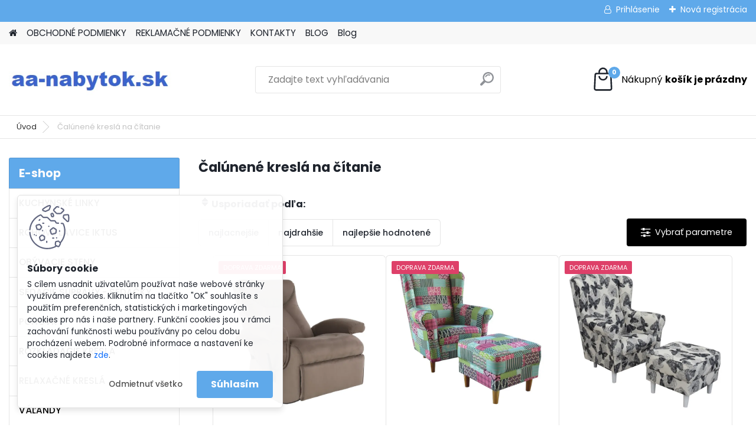

--- FILE ---
content_type: text/html; charset=utf-8
request_url: https://www.aa-nabytok.sk/calunene-kresla-na-citanie
body_size: 21239
content:

    <!DOCTYPE html>
    <html xmlns:og="http://ogp.me/ns#" xmlns:fb="http://www.facebook.com/2008/fbml" lang="sk" class="tmpl__platinum">
      <head>
          <script>
              window.cookie_preferences = getCookieSettings('cookie_preferences');
              window.cookie_statistics = getCookieSettings('cookie_statistics');
              window.cookie_marketing = getCookieSettings('cookie_marketing');

              function getCookieSettings(cookie_name) {
                  if (document.cookie.length > 0)
                  {
                      cookie_start = document.cookie.indexOf(cookie_name + "=");
                      if (cookie_start != -1)
                      {
                          cookie_start = cookie_start + cookie_name.length + 1;
                          cookie_end = document.cookie.indexOf(";", cookie_start);
                          if (cookie_end == -1)
                          {
                              cookie_end = document.cookie.length;
                          }
                          return unescape(document.cookie.substring(cookie_start, cookie_end));
                      }
                  }
                  return false;
              }
          </script>
                <title>Perfektné čalúnené tv kreslá na čítanie | aa-nabytok.sk</title>
        <script type="text/javascript">var action_unavailable='action_unavailable';var id_language = 'sk';var id_country_code = 'SK';var language_code = 'sk-SK';var path_request = '/request.php';var type_request = 'POST';var cache_break = "2511"; var enable_console_debug = false; var enable_logging_errors = false;var administration_id_language = 'sk';var administration_id_country_code = 'SK';</script>          <script type="text/javascript" src="//ajax.googleapis.com/ajax/libs/jquery/1.8.3/jquery.min.js"></script>
          <script type="text/javascript" src="//code.jquery.com/ui/1.12.1/jquery-ui.min.js" ></script>
                  <script src="/wa_script/js/jquery.hoverIntent.minified.js?_=2025-01-14-11-59" type="text/javascript"></script>
        <script type="text/javascript" src="/admin/jscripts/jquery.qtip.min.js?_=2025-01-14-11-59"></script>
                  <script src="/wa_script/js/jquery.selectBoxIt.min.js?_=2025-01-14-11-59" type="text/javascript"></script>
                  <script src="/wa_script/js/bs_overlay.js?_=2025-01-14-11-59" type="text/javascript"></script>
        <script src="/wa_script/js/bs_design.js?_=2025-01-14-11-59" type="text/javascript"></script>
        <script src="/admin/jscripts/wa_translation.js?_=2025-01-14-11-59" type="text/javascript"></script>
        <link rel="stylesheet" type="text/css" href="/css/jquery.selectBoxIt.wa_script.css?_=2025-01-14-11-59" media="screen, projection">
        <link rel="stylesheet" type="text/css" href="/css/jquery.qtip.lupa.css?_=2025-01-14-11-59">
        
                  <script src="/wa_script/js/jquery.colorbox-min.js?_=2025-01-14-11-59" type="text/javascript"></script>
          <link rel="stylesheet" type="text/css" href="/css/colorbox.css?_=2025-01-14-11-59">
          <script type="text/javascript">
            jQuery(document).ready(function() {
              (function() {
                function createGalleries(rel) {
                  var regex = new RegExp(rel + "\\[(\\d+)]"),
                      m, group = "g_" + rel, groupN;
                  $("a[rel*=" + rel + "]").each(function() {
                    m = regex.exec(this.getAttribute("rel"));
                    if(m) {
                      groupN = group + m[1];
                    } else {
                      groupN = group;
                    }
                    $(this).colorbox({
                      rel: groupN,
                      slideshow:true,
                       maxWidth: "85%",
                       maxHeight: "85%",
                       returnFocus: false
                    });
                  });
                }
                createGalleries("lytebox");
                createGalleries("lyteshow");
              })();
            });</script>
          <script type="text/javascript">
      function init_products_hovers()
      {
        jQuery(".product").hoverIntent({
          over: function(){
            jQuery(this).find(".icons_width_hack").animate({width: "130px"}, 300, function(){});
          } ,
          out: function(){
            jQuery(this).find(".icons_width_hack").animate({width: "10px"}, 300, function(){});
          },
          interval: 40
        });
      }
      jQuery(document).ready(function(){

        jQuery(".param select, .sorting select").selectBoxIt();

        jQuery(".productFooter").click(function()
        {
          var $product_detail_link = jQuery(this).parent().find("a:first");

          if($product_detail_link.length && $product_detail_link.attr("href"))
          {
            window.location.href = $product_detail_link.attr("href");
          }
        });
        init_products_hovers();
        
        ebar_details_visibility = {};
        ebar_details_visibility["user"] = false;
        ebar_details_visibility["basket"] = false;

        ebar_details_timer = {};
        ebar_details_timer["user"] = setTimeout(function(){},100);
        ebar_details_timer["basket"] = setTimeout(function(){},100);

        function ebar_set_show($caller)
        {
          var $box_name = $($caller).attr("id").split("_")[0];

          ebar_details_visibility["user"] = false;
          ebar_details_visibility["basket"] = false;

          ebar_details_visibility[$box_name] = true;

          resolve_ebar_set_visibility("user");
          resolve_ebar_set_visibility("basket");
        }

        function ebar_set_hide($caller)
        {
          var $box_name = $($caller).attr("id").split("_")[0];

          ebar_details_visibility[$box_name] = false;

          clearTimeout(ebar_details_timer[$box_name]);
          ebar_details_timer[$box_name] = setTimeout(function(){resolve_ebar_set_visibility($box_name);},300);
        }

        function resolve_ebar_set_visibility($box_name)
        {
          if(   ebar_details_visibility[$box_name]
             && jQuery("#"+$box_name+"_detail").is(":hidden"))
          {
            jQuery("#"+$box_name+"_detail").slideDown(300);
          }
          else if(   !ebar_details_visibility[$box_name]
                  && jQuery("#"+$box_name+"_detail").not(":hidden"))
          {
            jQuery("#"+$box_name+"_detail").slideUp(0, function() {
              $(this).css({overflow: ""});
            });
          }
        }

        
        jQuery("#user_icon, #basket_icon").hoverIntent({
          over: function(){
            ebar_set_show(this);
            
          } ,
          out: function(){
            ebar_set_hide(this);
          },
          interval: 40
        });
        
        jQuery("#user_icon").click(function(e)
        {
          if(jQuery(e.target).attr("id") == "user_icon")
          {
            window.location.href = "https://www.aa-nabytok.sk/nabytoksk/e-login/";
          }
        });

        jQuery("#basket_icon").click(function(e)
        {
          if(jQuery(e.target).attr("id") == "basket_icon")
          {
            window.location.href = "https://www.aa-nabytok.sk/nabytoksk/e-basket/";
          }
        });
      
      });
    </script>        <meta http-equiv="Content-language" content="sk">
        <meta http-equiv="Content-Type" content="text/html; charset=utf-8">
        <meta name="language" content="slovak">
        <meta name="keywords" content="nábytok, pohovky, sedačky, spálne, postele, skrine, obývacie steny">
        <meta name="description" content="Hľadáte čalúnené kreslo na čítanie? Prezrite si skvelú ponuku na aa-nabytok.sk. Prijateľné ceny a doprava zdarma">
        <meta name="revisit-after" content="1 Days">
        <meta name="distribution" content="global">
        <meta name="expires" content="never">
                  <meta name="expires" content="never">
          <meta property="og:image" content="http://www.aa-nabytok.sk/fotky25007/design_setup/images/logo_logo---kopia3.jpg" />
<meta property="og:image:secure_url" content="https://www.aa-nabytok.sk/fotky25007/design_setup/images/logo_logo---kopia3.jpg" />
<meta property="og:image:type" content="image/jpeg" />

<meta name="google-site-verification" content="k2U45S71ihGwq3ORjcqleN7noXJ8LLhAH6gVNcEFvuM"/>            <meta name="robots" content="index, follow">
                    <link rel="stylesheet" type="text/css" href="/css/lang_dependent_css/lang_sk.css?_=2025-01-14-11-59" media="screen, projection">
                <link rel='stylesheet' type='text/css' href='/wa_script/js/styles.css?_=2025-01-14-11-59'>
        <script language='javascript' type='text/javascript' src='/wa_script/js/javascripts.js?_=2025-01-14-11-59'></script>
        <script language='javascript' type='text/javascript' src='/wa_script/js/check_tel.js?_=2025-01-14-11-59'></script>
          <script src="/assets/javascripts/buy_button.js?_=2025-01-14-11-59"></script>
            <script type="text/javascript" src="/wa_script/js/bs_user.js?_=2025-01-14-11-59"></script>
        <script type="text/javascript" src="/wa_script/js/bs_fce.js?_=2025-01-14-11-59"></script>
        <script type="text/javascript" src="/wa_script/js/bs_fixed_bar.js?_=2025-01-14-11-59"></script>
        <script type="text/javascript" src="/bohemiasoft/js/bs.js?_=2025-01-14-11-59"></script>
        <script src="/wa_script/js/jquery.number.min.js?_=2025-01-14-11-59" type="text/javascript"></script>
        <script type="text/javascript">
            BS.User.id = 25007;
            BS.User.domain = "nabytoksk";
            BS.User.is_responsive_layout = true;
            BS.User.max_search_query_length = 50;
            BS.User.max_autocomplete_words_count = 5;

            WA.Translation._autocompleter_ambiguous_query = ' Hľadaný výraz je pre našeptávač príliš všeobecný. Zadajte prosím ďalšie znaky, slová alebo pokračujte odoslaním formulára pre vyhľadávanie.';
            WA.Translation._autocompleter_no_results_found = ' Neboli nájdené žiadne produkty ani kategórie.';
            WA.Translation._error = " Chyba";
            WA.Translation._success = " Úspech";
            WA.Translation._warning = " Upozornenie";
            WA.Translation._multiples_inc_notify = '<p class="multiples-warning"><strong>Tento produkt je možné objednať iba v násobkoch #inc#. </strong><br><small>Vami zadaný počet kusov bol navýšený podľa tohto násobku.</small></p>';
            WA.Translation._shipping_change_selected = " Zmeniť...";
            WA.Translation._shipping_deliver_to_address = "_shipping_deliver_to_address";

            BS.Design.template = {
              name: "platinum",
              is_selected: function(name) {
                if(Array.isArray(name)) {
                  return name.indexOf(this.name) > -1;
                } else {
                  return name === this.name;
                }
              }
            };
            BS.Design.isLayout3 = true;
            BS.Design.templates = {
              TEMPLATE_ARGON: "argon",TEMPLATE_NEON: "neon",TEMPLATE_CARBON: "carbon",TEMPLATE_XENON: "xenon",TEMPLATE_AURUM: "aurum",TEMPLATE_CUPRUM: "cuprum",TEMPLATE_ERBIUM: "erbium",TEMPLATE_CADMIUM: "cadmium",TEMPLATE_BARIUM: "barium",TEMPLATE_CHROMIUM: "chromium",TEMPLATE_SILICIUM: "silicium",TEMPLATE_IRIDIUM: "iridium",TEMPLATE_INDIUM: "indium",TEMPLATE_OXYGEN: "oxygen",TEMPLATE_HELIUM: "helium",TEMPLATE_FLUOR: "fluor",TEMPLATE_FERRUM: "ferrum",TEMPLATE_TERBIUM: "terbium",TEMPLATE_URANIUM: "uranium",TEMPLATE_ZINCUM: "zincum",TEMPLATE_CERIUM: "cerium",TEMPLATE_KRYPTON: "krypton",TEMPLATE_THORIUM: "thorium",TEMPLATE_ETHERUM: "etherum",TEMPLATE_KRYPTONIT: "kryptonit",TEMPLATE_TITANIUM: "titanium",TEMPLATE_PLATINUM: "platinum"            };
        </script>
                  <script src="/js/progress_button/modernizr.custom.js"></script>
                      <link rel="stylesheet" type="text/css" href="/bower_components/owl.carousel/dist/assets/owl.carousel.min.css" />
            <link rel="stylesheet" type="text/css" href="/bower_components/owl.carousel/dist/assets/owl.theme.default.min.css" />
            <script src="/bower_components/owl.carousel/dist/owl.carousel.min.js"></script>
                      <link rel="stylesheet" type="text/css" href="/bower_components/priority-nav/dist/priority-nav-core.css" />
            <script src="/bower_components/priority-nav/dist/priority-nav.js"></script>
                      <link rel="stylesheet" type="text/css" href="//static.bohemiasoft.com/jave/style.css?_=2025-01-14-11-59" media="screen">
                    <link rel="stylesheet" type="text/css" href="/css/font-awesome.4.7.0.min.css" media="screen">
          <link rel="stylesheet" type="text/css" href="/sablony/nove/platinum/platinumpurple/css/product_var3.css?_=2025-01-14-11-59" media="screen">
          <style>
    :root {
        --primary: #5fa9ea;
        --primary-dark: #3078dd;
        --secondary: #F8F8F8;
        --secondary-v2: #2D2D2D;
        --element-color: #1f242d;
        --stars: #ffcf15;
        --sale: #c91e1e;
        
        --empty-basket-text: " Košík je prázdny";
        --full-shopping-basket-text: "nákupný košík";
        --choose-delivery-method-text: "Výber spôsobu doručenia";
        --choose-payment-method-text: "Výber spôsobu platby";
        --free-price-text: "Zadarmo";
        --continue-without-login-text: "Pokračovanie bez prihlásenia";
        --summary-order-text: "Súhrn vašej objednávky";
        --cart-contents-text: "Váš košík";
        --in-login-text: "Prihlásenie";
        --in-registration-text: "Nová registrácia";
        --in-forgotten-pass-text: "";
        --price-list-filter-text: "Cenník";
        --search-see-everything-text: "Vidieť všetko";
        --discount-code-text: "Mám zľavový kód";
        --searched-cats-text: "Vyhľadávané kategórie";
        --back-to-eshop-text: "Späť do e-shopu";
        --to-category-menu-text: "Do kategórie";
        --back-menu-text: "Späť";
        --pagination-next-text: "Ďalšie";
        --pagination-previous-text: "Predchádzajúci";
        --cookies-files-text: "Súbory cookie";
        --newsletter-button-text: "Odoberať";
        --newsletter-be-up-to-date-text: "Buďte v obraze";
        --specify-params-text: "Vybrať parametre";
        --article-tags-text: "Tagy článku";
        --watch-product-text: "Sledovať produkt";
        --notfull-shopping-text: "Nákupný";
        --notfull-basket-is-empty-text: "košík je prázdny";
        --whole-blog-article-text: "Celý článok";
        --all-parameters-text: "Všetky parametre";
        --without-var-text: "cena bez DPH";
        --green: "#18c566";
        --primary-light: "#F2FCF8";
        --basket-content-text: " Obsah košíka";
        --products-in-cat-text: " Produkty v kategórii";
        
    }
</style>
          <link rel="stylesheet"
                type="text/css"
                id="tpl-editor-stylesheet"
                href="/sablony/nove/platinum/platinumpurple/css/colors.css?_=2025-01-14-11-59"
                media="screen">

          <meta name="viewport" content="width=device-width, initial-scale=1.0">
          <link rel="stylesheet" 
                   type="text/css" 
                   href="https://static.bohemiasoft.com/custom-css/platinum.css?_1765339326" 
                   media="screen"><style type="text/css">
               <!--#site_logo{
                  width: 275px;
                  height: 100px;
                  background-image: url('/fotky25007/design_setup/images/logo_logo---kopia3.jpg?cache_time=1642159144');
                  background-repeat: no-repeat;
                  
                }html body .myheader { 
          
          border: black;
          background-repeat: repeat;
          background-position: 0px 0px;
          
        }#page_background{
                  
                  background-repeat: repeat;
                  background-position: 0px 0px;
                  background-color: transparent;
                }.bgLupa{
                  padding: 0;
                  border: none;
                }
      /***font nadpisu***/
      #left-box .title_left_eshop {
          color: #fffcfc!important;
      }
      /***pozadi nadpisu***/
      #left-box .title_left_eshop {
          background-color: #5fa9ea!important;
      }

 :root { 
 }
-->
                </style>          <link rel="stylesheet" type="text/css" href="/fotky25007/design_setup/css/user_defined.css?_=1642161885" media="screen, projection">
                    <script type="text/javascript" src="/admin/jscripts/wa_dialogs.js?_=2025-01-14-11-59"></script>
            <script>
      $(document).ready(function() {
        if (getCookie('show_cookie_message' + '_25007_sk') != 'no') {
          if($('#cookies-agreement').attr('data-location') === '0')
          {
            $('.cookies-wrapper').css("top", "0px");
          }
          else
          {
            $('.cookies-wrapper').css("bottom", "0px");
          }
          $('.cookies-wrapper').show();
        }

        $('#cookies-notify__close').click(function() {
          setCookie('show_cookie_message' + '_25007_sk', 'no');
          $('#cookies-agreement').slideUp();
          $("#masterpage").attr("style", "");
          setCookie('cookie_preferences', 'true');
          setCookie('cookie_statistics', 'true');
          setCookie('cookie_marketing', 'true');
          window.cookie_preferences = true;
          window.cookie_statistics = true;
          window.cookie_marketing = true;
          if(typeof gtag === 'function') {
              gtag('consent', 'update', {
                  'ad_storage': 'granted',
                  'analytics_storage': 'granted',
                  'ad_user_data': 'granted',
                  'ad_personalization': 'granted'
              });
          }
         return false;
        });

        $("#cookies-notify__disagree").click(function(){
            save_preferences();
        });

        $('#cookies-notify__preferences-button-close').click(function(){
            var cookies_notify_preferences = $("#cookies-notify-checkbox__preferences").is(':checked');
            var cookies_notify_statistics = $("#cookies-notify-checkbox__statistics").is(':checked');
            var cookies_notify_marketing = $("#cookies-notify-checkbox__marketing").is(':checked');
            save_preferences(cookies_notify_preferences, cookies_notify_statistics, cookies_notify_marketing);
        });

        function save_preferences(preferences = false, statistics = false, marketing = false)
        {
            setCookie('show_cookie_message' + '_25007_sk', 'no');
            $('#cookies-agreement').slideUp();
            $("#masterpage").attr("style", "");
            setCookie('cookie_preferences', preferences);
            setCookie('cookie_statistics', statistics);
            setCookie('cookie_marketing', marketing);
            window.cookie_preferences = preferences;
            window.cookie_statistics = statistics;
            window.cookie_marketing = marketing;
            if(marketing && typeof gtag === 'function')
            {
                gtag('consent', 'update', {
                    'ad_storage': 'granted'
                });
            }
            if(statistics && typeof gtag === 'function')
            {
                gtag('consent', 'update', {
                    'analytics_storage': 'granted',
                    'ad_user_data': 'granted',
                    'ad_personalization': 'granted',
                });
            }
            if(marketing === false && BS && BS.seznamIdentity) {
                BS.seznamIdentity.clearIdentity();
            }
        }

        /**
         * @param {String} cookie_name
         * @returns {String}
         */
        function getCookie(cookie_name) {
          if (document.cookie.length > 0)
          {
            cookie_start = document.cookie.indexOf(cookie_name + "=");
            if (cookie_start != -1)
            {
              cookie_start = cookie_start + cookie_name.length + 1;
              cookie_end = document.cookie.indexOf(";", cookie_start);
              if (cookie_end == -1)
              {
                cookie_end = document.cookie.length;
              }
              return unescape(document.cookie.substring(cookie_start, cookie_end));
            }
          }
          return "";
        }
        
        /**
         * @param {String} cookie_name
         * @param {String} value
         */
        function setCookie(cookie_name, value) {
          var time = new Date();
          time.setTime(time.getTime() + 365*24*60*60*1000); // + 1 rok
          var expires = "expires="+time.toUTCString();
          document.cookie = cookie_name + "=" + escape(value) + "; " + expires + "; path=/";
        }
      });
    </script>
    <script async src="https://www.googletagmanager.com/gtag/js?id=UA-117168325-2"></script><script>
window.dataLayer = window.dataLayer || [];
function gtag(){dataLayer.push(arguments);}
gtag('js', new Date());
gtag('config', 'UA-117168325-2', { debug_mode: true });
</script>        <script type="text/javascript" src="/wa_script/js/search_autocompleter.js?_=2025-01-14-11-59"></script>
              <script>
              WA.Translation._complete_specification = "Kompletné špecifikácie";
              WA.Translation._dont_have_acc = "Nemáte účet? ";
              WA.Translation._have_acc = "Máte už účet? ";
              WA.Translation._register_titanium = "Zaregistrovať sa";
              WA.Translation._login_titanium = "Prihlásiť";
              WA.Translation._placeholder_voucher = "Sem vložte kód";
          </script>
                <script src="/wa_script/js/template/platinum/script.js?_=2025-01-14-11-59"></script>
                    <link rel="stylesheet" type="text/css" href="/assets/vendor/magnific-popup/magnific-popup.css" />
      <script src="/assets/vendor/magnific-popup/jquery.magnific-popup.js"></script>
      <script type="text/javascript">
        BS.env = {
          decPoint: ",",
          basketFloatEnabled: false        };
      </script>
      <script type="text/javascript" src="/node_modules/select2/dist/js/select2.min.js"></script>
      <script type="text/javascript" src="/node_modules/maximize-select2-height/maximize-select2-height.min.js"></script>
      <script type="text/javascript">
        (function() {
          $.fn.select2.defaults.set("language", {
            noResults: function() {return " Žiadny záznam nebol nájdený"},
            inputTooShort: function(o) {
              var n = o.minimum - o.input.length;
              return "_input_too_short".replace("#N#", n);
            }
          });
          $.fn.select2.defaults.set("width", "100%")
        })();

      </script>
      <link type="text/css" rel="stylesheet" href="/node_modules/select2/dist/css/select2.min.css" />
      <script type="text/javascript" src="/wa_script/js/countdown_timer.js?_=2025-01-14-11-59"></script>
      <script type="text/javascript" src="/wa_script/js/app.js?_=2025-01-14-11-59"></script>
      <script type="text/javascript" src="/node_modules/jquery-validation/dist/jquery.validate.min.js"></script>

      
          </head>
      <body class="lang-sk layout3 not-home page-seo-category page-seo-category-1524 page-category basket-empty slider_available template-slider-disabled vat-payer-y alternative-currency-n" >
        <a name="topweb"></a>
            <div id="cookies-agreement" class="cookies-wrapper" data-location="1"
         >
      <div class="cookies-notify-background"></div>
      <div class="cookies-notify" style="display:block!important;">
        <div class="cookies-notify__bar">
          <div class="cookies-notify__bar1">
            <div class="cookies-notify__text"
                                 >
                S cílem usnadnit uživatelům používat naše webové stránky využíváme cookies. Kliknutím na tlačítko "OK" souhlasíte s použitím preferenčních, statistických i marketingových cookies pro nás i naše partnery. Funkční cookies jsou v rámci zachování funkčnosti webu používány po celou dobu procházení webem. Podrobné informace a nastavení ke cookies najdete <span class="cookies-notify__detail_button">zde</span>.            </div>
            <div class="cookies-notify__button">
                <a href="#" id="cookies-notify__disagree" class="secondary-btn"
                   style="color: #000000;
                           background-color: #c8c8c8;
                           opacity: 1"
                >Odmietnuť všetko</a>
              <a href="#" id="cookies-notify__close"
                 style="color: #000000;
                        background-color: #c8c8c8;
                        opacity: 1"
                >Súhlasím</a>
            </div>
          </div>
                        <div class="cookies-notify__detail_box hidden"
                             >
                <div id="cookies-nofify__close_detail"> Zavrieť</div>
                <div>
                    <br />
                    <b> Čo sú cookies?</b><br />
                    <span> Cookies sú krátke textové informácie, ktoré sú uložené vo Vašom prehliadači. Tieto informácie bežne používajú všetky webové stránky a ich prechádzaním dochádza k ukladaniu cookies. Pomocou partnerských skriptov, ktoré môžu stránky používať (napríklad Google analytics</span><br /><br />
                    <b> Ako môžem nastaviť prácu webu s cookies?</b><br />
                    <span> Napriek tomu, že odporúčame povoliť používanie všetkých typov cookies, prácu webu s nimi môžete nastaviť podľa vlastných preferencií pomocou checkboxov zobrazených nižšie. Po odsúhlasení nastavenia práce s cookies môžete zmeniť svoje rozhodnutie zmazaním či editáciou cookies priamo v nastavení Vášho prehliadača. Podrobnejšie informácie k premazaniu cookies nájdete v Pomocníkovi Vášho prehliadača.</span>
                </div>
                <div class="cookies-notify__checkboxes"
                                    >
                    <div class="checkbox-custom checkbox-default cookies-notify__checkbox">
                        <input type="checkbox" id="cookies-notify-checkbox__functional" checked disabled />
                        <label for="cookies-notify-checkbox__functional" class="cookies-notify__checkbox_label"> Nutné</label>
                    </div>
                    <div class="checkbox-custom checkbox-default cookies-notify__checkbox">
                        <input type="checkbox" id="cookies-notify-checkbox__preferences" checked />
                        <label for="cookies-notify-checkbox__preferences" class="cookies-notify__checkbox_label"> Preferenčné</label>
                    </div>
                    <div class="checkbox-custom checkbox-default cookies-notify__checkbox">
                        <input type="checkbox" id="cookies-notify-checkbox__statistics" checked />
                        <label for="cookies-notify-checkbox__statistics" class="cookies-notify__checkbox_label"> Štatistické</label>
                    </div>
                    <div class="checkbox-custom checkbox-default cookies-notify__checkbox">
                        <input type="checkbox" id="cookies-notify-checkbox__marketing" checked />
                        <label for="cookies-notify-checkbox__marketing" class="cookies-notify__checkbox_label"> Marketingové</label>
                    </div>
                </div>
                <div id="cookies-notify__cookie_types">
                    <div class="cookies-notify__cookie_type cookie-active" data-type="functional">
                         Nutné (13)
                    </div>
                    <div class="cookies-notify__cookie_type" data-type="preferences">
                         Preferenčné (1)
                    </div>
                    <div class="cookies-notify__cookie_type" data-type="statistics">
                         Štatistické (15)
                    </div>
                    <div class="cookies-notify__cookie_type" data-type="marketing">
                         Marketingové (15)
                    </div>
                    <div class="cookies-notify__cookie_type" data-type="unclassified">
                         Neklasifikované (7)
                    </div>
                </div>
                <div id="cookies-notify__cookie_detail">
                    <div class="cookie-notify__cookie_description">
                        <span id="cookie-notify__description_functional" class="cookie_description_active"> Tieto informácie sú nevyhnutné k správnemu chodu webovej stránky ako napríklad vkladanie tovaru do košíka, uloženie vyplnených údajov alebo prihlásenie do zákazníckej sekcie.</span>
                        <span id="cookie-notify__description_preferences" class="hidden"> Tieto cookies umožnia prispôsobiť správanie alebo vzhľad stránky podľa Vašich potrieb, napríklad voľba jazyka.</span>
                        <span id="cookie-notify__description_statistics" class="hidden"> Vďaka týmto cookies môžu majitelia aj developeri webu viac porozumieť správaniu užívateľov a vyvijať stránku tak, aby bola čo najviac prozákaznícka. Teda aby ste čo najrýchlejšie našli hľadaný tovar alebo čo najľahšie dokončili jeho nákup.</span>
                        <span id="cookie-notify__description_marketing" class="hidden"> Tieto informácie umožnia personalizovať zobrazenie ponúk priamo pre Vás vďaka historickej skúsenosti prehliadania predchádzajúcich stránok a ponúk.</span>
                        <span id="cookie-notify__description_unclassified" class="hidden"> Tieto cookies zatiaľ neboli roztriedené do vlastnej kategórie.</span>
                    </div>
                    <style>
                        #cookies-notify__cookie_detail_table td
                        {
                            color: #ffffff                        }
                    </style>
                    <table class="table" id="cookies-notify__cookie_detail_table">
                        <thead>
                            <tr>
                                <th> Meno</th>
                                <th> Účel</th>
                                <th> Vypršanie</th>
                            </tr>
                        </thead>
                        <tbody>
                                                    <tr>
                                <td>show_cookie_message</td>
                                <td>Ukladá informácie o potrebe zobrazenia cookie lišty</td>
                                <td>1 rok</td>
                            </tr>
                                                        <tr>
                                <td>__zlcmid</td>
                                <td>Tento súbor cookie sa používa na uloženie identity návštevníka počas návštev a preferencie návštevníka deaktivovať našu funkciu živého chatu. </td>
                                <td>1 rok</td>
                            </tr>
                                                        <tr>
                                <td>__cfruid</td>
                                <td>Tento súbor cookie je súčasťou služieb poskytovaných spoločnosťou Cloudflare – vrátane vyrovnávania záťaže, doručovania obsahu webových stránok a poskytovania pripojenia DNS pre prevádzkovateľov webových stránok. </td>
                                <td>relácie</td>
                            </tr>
                                                        <tr>
                                <td>_auth</td>
                                <td>Zaisťuje bezpečnosť prehliadania návštevníkov tým, že zabraňuje falšovaniu požiadaviek medzi stránkami. Tento súbor cookie je nevyhnutný pre bezpečnosť webu a návštevníka. </td>
                                <td>1 rok</td>
                            </tr>
                                                        <tr>
                                <td>csrftoken</td>
                                <td>Pomáha predchádzať útokom Cross-Site Request Forgery (CSRF).</td>
                                <td>1 rok</td>
                            </tr>
                                                        <tr>
                                <td>PHPSESSID</td>
                                <td>Zachováva stav užívateľskej relácie naprieč požiadavkami na stránky. </td>
                                <td>relácie</td>
                            </tr>
                                                        <tr>
                                <td>rc::a</td>
                                <td>Tento súbor cookie sa používa na rozlíšenie medzi ľuďmi a robotmi. To je výhodné pre web, aby
vytvárať platné správy o používaní ich webových stránok. </td>
                                <td>persistentní</td>
                            </tr>
                                                        <tr>
                                <td>rc::c</td>
                                <td>Tento súbor cookie sa používa na rozlíšenie medzi ľuďmi a robotmi. </td>
                                <td>relácie</td>
                            </tr>
                                                        <tr>
                                <td>AWSALBCORS</td>
                                <td>Registruje, ktorý server-cluster obsluhuje návštevníka. To sa používa v kontexte s vyrovnávaním záťaže, aby sa optimalizovala užívateľská skúsenosť. </td>
                                <td>6 dnů</td>
                            </tr>
                                                        <tr>
                                <td>18plus_allow_access#</td>
                                <td>Ukladá informáciu o odsúhlasení okna 18+ pre web.</td>
                                <td>neznámý</td>
                            </tr>
                                                        <tr>
                                <td>18plus_cat#</td>
                                <td>Ukladá informáciu o odsúhlasení okna 18+ pre kategóriu.</td>
                                <td>neznámý</td>
                            </tr>
                                                        <tr>
                                <td>bs_slide_menu</td>
                                <td></td>
                                <td>neznámý</td>
                            </tr>
                                                        <tr>
                                <td>left_menu</td>
                                <td>Ukladá informáciu o spôsobe zobrazenia ľavého menu.</td>
                                <td>neznámý</td>
                            </tr>
                                                    </tbody>
                    </table>
                    <div class="cookies-notify__button">
                        <a href="#" id="cookies-notify__preferences-button-close"
                           style="color: #000000;
                                background-color: #c8c8c8;
                                opacity: 1">
                            Uložiť nastavenia                        </a>
                    </div>
                </div>
            </div>
                    </div>
      </div>
    </div>
    
  <div id="responsive_layout_large"></div><div id="page">      <div class="top-bar" id="topBar">
                  <div class="top-bar-login">
                          <span class="user-login"><a href="/nabytoksk/e-login">Prihlásenie</a></span>
              <span class="user-register"><a href="/nabytoksk/e-register">Nová registrácia</a></span>
                        </div>
                        </div>
          <script type="text/javascript">
      var responsive_articlemenu_name = ' Menu';
      var responsive_eshopmenu_name = ' E-shop';
    </script>
        <link rel="stylesheet" type="text/css" href="/css/masterslider.css?_=2025-01-14-11-59" media="screen, projection">
    <script type="text/javascript" src="/js/masterslider.min.js"></script>
    <div class="myheader">
            <!--[if IE 6]>
    <style>
    #main-menu ul ul{visibility:visible;}
    </style>
    <![endif]-->

    
    <div id="new_top_menu"><!-- TOPMENU -->
            <div id="new_template_row" class="">
                 <ul>
            <li class="eshop-menu-home">
              <a href="//www.aa-nabytok.sk" class="top_parent_act" aria-label="Homepage">
                              </a>
            </li>
          </ul>
          
<ul><li class="eshop-menu-3 eshop-menu-order-1 eshop-menu-odd"><a href="/OBCHODNE-PODMIENKY-a3_0.htm"  class="top_parent">OBCHODNÉ PODMIENKY</a>
</li></ul>
<ul><li class="eshop-menu-5 eshop-menu-order-2 eshop-menu-even"><a href="/REKLAMACNE-PODMIENKY-a5_0.htm"  class="top_parent">REKLAMAČNÉ PODMIENKY</a>
</li></ul>
<ul><li class="eshop-menu-2 eshop-menu-order-3 eshop-menu-odd"><a href="/KONTAKTY-a2_0.htm"  class="top_parent">KONTAKTY</a>
</li></ul>
<ul><li class="eshop-menu-7 eshop-menu-order-4 eshop-menu-even"><a href="/BLOG-a7_0.htm"  class="top_parent">BLOG</a> <ul><!--[if lte IE 7]><table><tr><td><![endif]--> <li class="eshop-submenu-14"><a href="/Nabytok-eshop-a7_14.htm" class="parent">Nábytok eshop</a> <ul><!--[if lte IE 7]><table><tr><td><![endif]--> <li class="eshop-submenu-55"><a href="/Rozkladacie-kresla-na-spanie-a7_55.htm" >Rozkladacie kreslá na spanie</a></li> <!--[if lte IE 7]></td></tr></table><![endif]--></ul> </li><li class="eshop-submenu-15"><a href="/Pohovky-a7_15.htm" class="parent">Pohovky</a> <ul><!--[if lte IE 7]><table><tr><td><![endif]--> <li class="eshop-submenu-34"><a href="/Rozkladacie-pohovky-na-spanie-a7_34.htm" >Rozkladacie pohovky na spanie</a></li><li class="eshop-submenu-35"><a href="/Pohovky-s-uloznym-priestorom-a7_35.htm" >Pohovky s úložným priestorom</a></li><li class="eshop-submenu-93"><a href="/Pohovky-na-kazdodenne-spanie-a7_93.htm" >Pohovky na každodenné spanie</a></li><li class="eshop-submenu-138"><a href="/Rozkladacie-kresla-a-taburetky-a7_138.htm" >Rozkladacie kreslá a taburetky</a></li><li class="eshop-submenu-153"><a href="/Akciove-pohovky-na-spanie-a7_153.htm" >Akciové pohovky na spanie</a></li><li class="eshop-submenu-160"><a href="/Lacne-pohovky-na-spanie-a7_160.htm" >Lacné pohovky na spanie</a></li> <!--[if lte IE 7]></td></tr></table><![endif]--></ul> </li><li class="eshop-submenu-61"><a href="/Vesiakove-steny-predsiene-a7_61.htm" class="parent">Vešiakové steny, predsiene</a> <ul><!--[if lte IE 7]><table><tr><td><![endif]--> <li class="eshop-submenu-62"><a href="/moderne-biele-leskle-predsiene" >Moderné biele lesklé predsiene</a></li><li class="eshop-submenu-105"><a href="/predsien-lynatet-biely-lesk" >Predsieň LYNATET biely lesk</a></li><li class="eshop-submenu-124"><a href="/Provensalske-predsiene-a7_124.htm" >Provensálske predsiene</a></li><li class="eshop-submenu-142"><a href="/Akciova-slovenska-predsien-a7_142.htm" >Akciová slovenská predsieň</a></li><li class="eshop-submenu-162"><a href="/Lacne-vesiakove-steny-a7_162.htm" >Lacné vešiakové steny</a></li> <!--[if lte IE 7]></td></tr></table><![endif]--></ul> </li><li class="eshop-submenu-65"><a href="/Lenosky-relaxacne-kresla-a7_65.htm" class="parent">Leňošky relaxačné kreslá</a> <ul><!--[if lte IE 7]><table><tr><td><![endif]--> <li class="eshop-submenu-119"><a href="/kozene-polohovacie-kresla" >Kožené polohovacie kreslá</a></li><li class="eshop-submenu-131"><a href="/lenosky-do-obyvacky" >Moderné leňošky do obývačky</a></li><li class="eshop-submenu-149"><a href="/Relaxacne-kresla-biela-ekokoza-a7_149.htm" >Relaxačné kreslá biela ekokoža</a></li> <!--[if lte IE 7]></td></tr></table><![endif]--></ul> </li><li class="eshop-submenu-78"><a href="/Polohovacie-postele-valandy-a7_78.htm" class="parent">Polohovacie postele, váľandy</a> <ul><!--[if lte IE 7]><table><tr><td><![endif]--> <li class="eshop-submenu-79"><a href="/polohovacie-postele-valandy" >Polohovacie postele a váľandy</a></li><li class="eshop-submenu-92"><a href="/Kvalitne-slovenske-valandy-a7_92.htm" >Kvalitné slovenské váľandy</a></li><li class="eshop-submenu-104"><a href="/Drevena-postel-so-zastenkou-a7_104.htm" >Drevená posteľ so zástenkou</a></li><li class="eshop-submenu-122"><a href="/Valandy-s-uloznym-priestorom-a7_122.htm" >Váľandy s úložným priestorom</a></li> <!--[if lte IE 7]></td></tr></table><![endif]--></ul> </li><li class="eshop-submenu-80"><a href="/Rohove-lavice-a7_80.htm" class="parent">Rohové lavice</a> <ul><!--[if lte IE 7]><table><tr><td><![endif]--> <li class="eshop-submenu-81"><a href="/Rohove-lavice-IKTUS-a7_81.htm" >Rohové lavice IKTUS</a></li> <!--[if lte IE 7]></td></tr></table><![endif]--></ul> </li><li class="eshop-submenu-84"><a href="/Klubove-kresla-a7_84.htm" class="parent">Klubové kreslá</a> <ul><!--[if lte IE 7]><table><tr><td><![endif]--> <li class="eshop-submenu-147"><a href="/Klubove-kreslo-KUB-AVA-HOLGER-a7_147.htm" >Klubové kreslo KUB, AVA HOLGER</a></li><li class="eshop-submenu-148"><a href="/Akciove-klubove-kreslo-CUBA-a7_148.htm" >Akciové klubové kreslo CUBA</a></li> <!--[if lte IE 7]></td></tr></table><![endif]--></ul> </li><li class="eshop-submenu-106"><a href="/Detske-izby-a7_106.htm" class="parent">Detské izby</a> <ul><!--[if lte IE 7]><table><tr><td><![endif]--> <li class="eshop-submenu-112"><a href="/poschodova-postel-rea-pikachu/" >Poschodová posteľ REA PIKACHU</a></li> <!--[if lte IE 7]></td></tr></table><![endif]--></ul> </li><li class="eshop-submenu-3"><a href="/Moderne-obyvacie-steny-a7_3.htm" class="parent">Moderné obývacie steny</a> <ul><!--[if lte IE 7]><table><tr><td><![endif]--> <li class="eshop-submenu-63"><a href="/Moderne-biele-leskle-obyvacky-a7_63.htm" >Moderné biele lesklé obývačky</a></li><li class="eshop-submenu-64"><a href="/Televizne-otocne-relax-kresla-a7_64.htm" >Televízne otočné relax kreslá</a></li><li class="eshop-submenu-123"><a href="/Obyvacia-stena-LYNATET-a7_123.htm" >Obývacia stena LYNATET</a></li><li class="eshop-submenu-134"><a href="/Televizne-stoliky-s-osvetlenim-a7_134.htm" >Televízne stolíky s osvetlením</a></li><li class="eshop-submenu-145"><a href="/Matne-biele-obyvacky-a7_145.htm" >Matné biele obývačky</a></li><li class="eshop-submenu-146"><a href="/Siroke-televizne-stoliky-a7_146.htm" >Široké televízne stolíky</a></li> <!--[if lte IE 7]></td></tr></table><![endif]--></ul> </li><li class="eshop-submenu-1"><a href="/Nabytok-do-spalne-a7_1.htm" class="parent">Nábytok do spálne</a> <ul><!--[if lte IE 7]><table><tr><td><![endif]--> <li class="eshop-submenu-41"><a href="/Drevene-calunene-postele-a7_41.htm" >Drevené, čalúnené postele</a></li><li class="eshop-submenu-42"><a href="/Nabytok-do-spalne-a7_42.htm" >Nábytok do spálne</a></li><li class="eshop-submenu-43"><a href="/Postele-s-uloznym-priestorom-a7_43.htm" >Postele s úložným priestorom</a></li><li class="eshop-submenu-72"><a href="/Manzelske-postele-z-masivu-a7_72.htm" >Manželské postele z masívu</a></li><li class="eshop-submenu-73"><a href="/Slovenska-postel-biela-ekokoza-a7_73.htm" >Slovenská posteľ biela ekokoža</a></li><li class="eshop-submenu-158"><a href="/Moderne-postele-z-ekokoze-a7_158.htm" >Moderné postele z ekokože</a></li> <!--[if lte IE 7]></td></tr></table><![endif]--></ul> </li><li class="eshop-submenu-8"><a href="/Kancelarsky-nabytok-a7_8.htm" class="parent">Kancelársky nábytok</a> <ul><!--[if lte IE 7]><table><tr><td><![endif]--> <li class="eshop-submenu-44"><a href="/Kancelarske-stolicky-ISO-JEFF-a7_44.htm" >Kancelárske stoličky ISO, JEFF</a></li><li class="eshop-submenu-45"><a href="/Sektorovy-kancelarsky-nabytok-a7_45.htm" >Sektorový kancelársky nábytok</a></li><li class="eshop-submenu-52"><a href="/Kancelarska-zostava-JOHAN-a7_52.htm" >Kancelárska zostava JOHAN </a></li><li class="eshop-submenu-87"><a href="/Kancelarsky-nabytok-OSCAR-a7_87.htm" >Kancelársky nábytok OSCAR </a></li><li class="eshop-submenu-97"><a href="/Zostava-REA-OFFICE-EXPRES-1-a7_97.htm" >Zostava REA OFFICE EXPRES 1</a></li> <!--[if lte IE 7]></td></tr></table><![endif]--></ul> </li><li class="eshop-submenu-5"><a href="/Nabytok-vidiecky-styl-a7_5.htm" class="parent">Nábytok - vidiecky štýl</a> <ul><!--[if lte IE 7]><table><tr><td><![endif]--> <li class="eshop-submenu-47"><a href="/nabytok-vo-vidieckom-style" >Nábytok vo vidieckom štýle</a></li><li class="eshop-submenu-48"><a href="/provensalsky-nabytok-1" >Provensálsky farmársky nábytok</a></li><li class="eshop-submenu-108"><a href="/nabytok-royal" >Sektorový nábytok ROYAL </a></li> <!--[if lte IE 7]></td></tr></table><![endif]--></ul> </li><li class="eshop-submenu-2"><a href="/Sedacie-supravy-sedacky-a7_2.htm" class="parent">Sedacie súpravy, sedačky</a> <ul><!--[if lte IE 7]><table><tr><td><![endif]--> <li class="eshop-submenu-29"><a href="/najpredavanejsie-sedacky" >Najpredávanejšie sedačky</a></li><li class="eshop-submenu-39"><a href="/rohove-roztahovacie-sedacky" >Rohové rozťahovacie sedačky</a></li><li class="eshop-submenu-51"><a href="/sedacky-v-tvare-u-1" >Sedačky v tvare U</a></li><li class="eshop-submenu-57"><a href="/rohove-sedacie-supravy-1" >Rohové sedacie súpravy</a></li><li class="eshop-submenu-74"><a href="/rustikalne-kozene-sedacky" >Rustikálne kožené sedačky</a></li><li class="eshop-submenu-101"><a href="/sedacia-suprava-buton" >Sedacia súprava BUTON </a></li><li class="eshop-submenu-121"><a href="/moderne-sedacky" >Moderné sedačky</a></li><li class="eshop-submenu-133"><a href="/kozena-sedacka-chesterfield" >Kožená sedačka CHESTERFIELD</a></li><li class="eshop-submenu-155"><a href="/moderne-sedacky-v-tvare-u" >Moderné sedačky v tvare U</a></li><li class="eshop-submenu-156"><a href="/sedacie-supravy-tvar-u" >Akciové sedacie súpravy tvar U</a></li><li class="eshop-submenu-157"><a href="/sedacky-na-kazdodenne-spanie" >Akciové sedačky na spanie</a></li><li class="eshop-submenu-159"><a href="/uckove-sedacky-skladom" >Účkové sedačky skladom</a></li> <!--[if lte IE 7]></td></tr></table><![endif]--></ul> </li><li class="eshop-submenu-102"><a href="/masivny-stylovy-nabytok-pyka" class="parent">Masívny štýlový nábytok PYKA</a> <ul><!--[if lte IE 7]><table><tr><td><![endif]--> <li class="eshop-submenu-103"><a href="/rustikalny-stylovy-nabytok" >Rustikálny štýlový nábytok</a></li> <!--[if lte IE 7]></td></tr></table><![endif]--></ul> </li><li class="eshop-submenu-110"><a href="/globus-barovy-stolik" >Glóbus barový stolík</a></li> <!--[if lte IE 7]></td></tr></table><![endif]--></ul> 
</li></ul>          <ul>
            <li class="eshop-menu-blog">
              <a href="//www.aa-nabytok.sk/blog" class="top_parent">
                Blog              </a>
            </li>
          </ul>
              </div>
    </div><!-- END TOPMENU -->
            <div class="navigate_bar">
            <div class="logo-wrapper">
            <a id="site_logo" href="//www.aa-nabytok.sk" class="mylogo" aria-label="Logo"></a>
    </div>
                <div id="search">
      <form name="search" id="searchForm" action="/search-engine.htm" method="GET" enctype="multipart/form-data">
        <label for="q" class="title_left2"> Hľadanie</label>
        <p>
          <input name="slovo" type="text" class="inputBox" id="q" placeholder=" Zadajte text vyhľadávania" maxlength="50">
          
          <input type="hidden" id="source_service" value="www.webareal.sk">
        </p>
        <div class="wrapper_search_submit">
          <input type="submit" class="search_submit" aria-label="search" name="search_submit" value="">
        </div>
        <div id="search_setup_area">
          <input id="hledatjak2" checked="checked" type="radio" name="hledatjak" value="2">
          <label for="hledatjak2">Hľadať v tovare</label>
          <br />
          <input id="hledatjak1"  type="radio" name="hledatjak" value="1">
          <label for="hledatjak1">Hľadať v článkoch</label>
                    <script type="text/javascript">
            function resolve_search_mode_visibility()
            {
              if (jQuery('form[name=search] input').is(':focus'))
              {
                if (jQuery('#search_setup_area').is(':hidden'))
                {
                  jQuery('#search_setup_area').slideDown(400);
                }
              }
              else
              {
                if (jQuery('#search_setup_area').not(':hidden'))
                {
                  jQuery('#search_setup_area').slideUp(400);
                }
              }
            }

            $('form[name=search] input').click(function() {
              this.focus();
            });

            jQuery('form[name=search] input')
                .focus(function() {
                  resolve_search_mode_visibility();
                })
                .blur(function() {
                  setTimeout(function() {
                    resolve_search_mode_visibility();
                  }, 1000);
                });

          </script>
                  </div>
      </form>
    </div>
            
  <div id="ebar" class="" >        <div id="basket_icon" >
            <div id="basket_detail">
                <div id="basket_arrow_tag"></div>
                <div id="basket_content_tag">
                    <a id="quantity_tag" href="/nabytoksk/e-basket" rel="nofollow" class="elink"><span class="quantity_count">0</span>
                    <span class="basket_empty"> Váš nákupný košík <span class="bold">je prázdny</span></span></a>                </div>
            </div>
        </div>
                </div>      </div>
          </div>
    <div id="page_background">      <div class="hack-box"><!-- HACK MIN WIDTH FOR IE 5, 5.5, 6  -->
                  <div id="masterpage" style="margin-bottom:95px;"><!-- MASTER PAGE -->
              <div id="header">          </div><!-- END HEADER -->
                    <div id="aroundpage"><!-- AROUND PAGE -->
            <div class="extra-menu-wrapper">
      <!-- LEFT BOX -->
      <div id="left-box">
              <div class="menu-typ-1" id="left_eshop">
                <p class="title_left_eshop">E-shop</p>
          
        <div id="inleft_eshop">
          <div class="leftmenu2">
                <ul class="root-eshop-menu">
            <li class="new-tmpl-home-button">
        <a href="//www.aa-nabytok.sk">
          <i class="fa fa-home" aria-hidden="true"></i>
        </a>
      </li>
              <li class="leftmenuDef category-menu-48 category-menu-order-1 category-menu-odd remove_point">
          <a href="/kuchynske-linky">KUCHYNSKÉ LINKY</a>        </li>

                <li class="leftmenuDef category-menu-29 category-menu-order-2 category-menu-even remove_point">
          <a href="/rohove-lavice-iktus">ROHOVÉ LAVICE IKTUS</a>        </li>

                <li class="leftmenuDef category-menu-9 category-menu-order-3 category-menu-odd remove_point">
          <a href="/obyvacie-steny">OBÝVACIE STENY</a>        </li>

                <li class="leftmenuDef category-menu-1 category-menu-order-4 category-menu-even remove_point">
          <a href="/sedacie-supravy-sedacky">SEDACIE SÚPRAVY - SEDAČKY</a>        </li>

                <li class="leftmenuDef category-menu-2 category-menu-order-5 category-menu-odd remove_point">
          <a href="/pohovky">POHOVKY</a>        </li>

                <li class="leftmenuDef category-menu-35 category-menu-order-6 category-menu-even remove_point">
          <a href="/rozkladacie-kresla">ROZKLADACIE KRESLÁ</a>        </li>

                <li class="leftmenuDef category-menu-18 category-menu-order-7 category-menu-odd remove_point">
          <a href="/relaxacne-kresla/">RELAXAČNÉ KRESLÁ</a>        </li>

                <li class="leftmenuDef category-menu-11 category-menu-order-8 category-menu-even remove_point">
          <a href="/valandy">VÁĽANDY</a>        </li>

                <li class="leftmenuDef category-menu-16 category-menu-order-9 category-menu-odd remove_point">
          <a href="/detske-izby">DETSKÉ IZBY</a>        </li>

                <li class="leftmenuDef category-menu-40 category-menu-order-10 category-menu-even remove_point">
          <a href="/sektorovy-nabytok">SEKTOROVÝ NÁBYTOK</a>        </li>

                <li class="leftmenuDef category-menu-22 category-menu-order-11 category-menu-odd remove_point">
          <a href="/kancelarsky-nabytok">KANCELÁRSKY NÁBYTOK</a>        </li>

                <li class="leftmenuDef category-menu-27 category-menu-order-12 category-menu-even remove_point">
          <a href="/kancelarske-stolicky">KANCELÁRSKE STOLIČKY</a>        </li>

                <li class="leftmenuDef category-menu-21 category-menu-order-13 category-menu-odd remove_point">
          <a href="/skrine">SKRINE</a>        </li>

                <li class="leftmenuDef category-menu-10 category-menu-order-14 category-menu-even remove_point">
          <a href="/spalne">SPÁLNE</a>        </li>

                <li class="leftmenuDef category-menu-15 category-menu-order-15 category-menu-odd remove_point">
          <a href="/manzelske-postele">MANŽELSKÉ POSTELE</a>        </li>

                <li class="leftmenuDef category-menu-49 category-menu-order-16 category-menu-even remove_point">
          <a href="/zdravotne-matrace">ZDRAVOTNÉ MATRACE</a>        </li>

                <li class="leftmenuDef category-menu-14 category-menu-order-17 category-menu-odd remove_point">
          <a href="/predsiene">PREDSIENE</a>        </li>

                <li class="leftmenuDef category-menu-32 category-menu-order-18 category-menu-even remove_point">
          <a href="/rustikalny-nabytok">RUSTIKÁLNY NÁBYTOK</a>        </li>

            </ul>
      <style>
        #left-box .remove_point a::before
        {
          display: none;
        }
      </style>
              </div>
        </div>

        
        <div id="footleft1">
                  </div>

            </div>
                <div id="left-filtration-box">
          <div id="left-filtration-container">
                  </div>
          </div>
              </div><!-- END LEFT BOX -->
            <div id="right-box"><!-- RIGHT BOX2 -->
        <!-- xxxx badRight xxxx -->      </div><!-- END RIGHT BOX -->
      </div>

            <hr class="hide">
                        <div id="centerpage"><!-- CENTER PAGE -->
              <div id="incenterpage"><!-- in the center -->
                    <div id="wherei"><!-- wherei -->
        <p>
            <a href="/">Úvod</a>
            <span class="arrow">&#187;</span>
            <span class="active">Čalúnené kreslá na čítanie</span>
        </p>
    </div><!-- END wherei -->
    <h1 class="title_page def_color">Čalúnené kreslá na čítanie</h1>
<p></p>
    <script src="/wa_script/js/jquery.ui.touch-punch.min.js?u=4" type="text/javascript"></script>
    <script src="/wa_script/js/params.js?u=2025-01-14-11-59" type="text/javascript"></script>
        <div id="centerpage_params_filter_area" class="param centerpage_params_filter_areas params_filter_areas params_part_hidden p-rolldown-outer">
              <div class="p-rolldown">
          <button type="button" class="p-close" title=" Zavrieť">×</button>
              <form method="POST" class="filtering_form" id="centerpage_filtering_form">
      <div id="centerpage_params_filter_header" class="centerpage_params_filter_headers">
                  <div id="centerpage_price_slider_box_area" class="centerpage_price_slider_box_areas">
            <div id="centerpage_price_slider_box" class="centerpage_price_slider_boxes" ></div>
          </div>
          <div id="centerpage_label_min_price">
            <input type="text" class="price min_price" name="min_price" value="89">
            <span class="currency_label">
              EUR            </span>
          </div>
          <input type="hidden" disabled="disabled" name="allowed_min_price" value="89">
          <input type="hidden" name="min_price_filter" value="0">
          <div id="centerpage_label_max_price">
            <input type="text" class="price max_price" name="max_price" value="799">
            <span class="currency_label">
              EUR            </span>
          </div>
                          <input type="hidden" disabled="disabled" name="allowed_max_price" value="799">
        <input type="hidden" name="max_price_filter" value="0">
      </div>
      <input type="hidden" name="show_centerpage_params_filter" value="0">
      <input type="hidden" name="selected_centerpage_param_filter" value="0">
              <input type="hidden" name="rolled_down" value="0" />
                  <div id="centerpage_variant_filters">
                    </div>
                <div id="centerpage_params_filter_selected" class="centerpage_params_filters_selected">
              </div>
      </form>
            </div>
          </div>
        <form id="products_params_form" style="display: none">
      <input type="hidden" name="request_uri" value="/calunene-kresla-na-citanie" >
      <input type="hidden" name="source_service" value="premium-wask.cz" >
      <input type="hidden" disabled="disabled" name="new_url_activated" value="1" >
      <input type="hidden" name="action" value="Get_products" >
              <input type="hidden" name="pages[0]" value="nabytoksk">
                <input type="hidden" name="pages[1]" value="seo-category">
                <input type="hidden" name="pages[2]" value="1524">
                <input type="hidden" name="pages[3]" value="0">
              <div id="hash_params_place"></div>
    </form>
    <a href="#products_place" id="products_place" style="display: none">&nbsp;</a>
    <script>update_products(true);</script>
        <div id="products_sorting_box" class="sorting products_sorting_boxes">
      <div id="products_sorting_table" class="products_sorting_tables">
        <div id="products_sorting_line" class="products_sorting_lines">
          <div class="sorting_label"> Usporiadať podľa:</div>
                  <a data-sorting="3"
           href="https://www.aa-nabytok.sk?sort=3"
           rel="nofollow"
           class="sorting_item ">
              najlacnejšie        </a>
                <a data-sorting="4"
           href="https://www.aa-nabytok.sk?sort=4"
           rel="nofollow"
           class="sorting_item ">
              najdrahšie        </a>
                  <a data-sorting="44"
             href="https://www.aa-nabytok.sk?sort=44"
             rel="nofollow"
             class="sorting_item ">
               najlepšie hodnotené          </a>
                  </div>
                <div class="p-rolldown-toggle">
          <span>
                        <button type="button" class="p-rolldown-button" title=" Zobraziť parametre" id="specifyParameters">
              <i class="p-icon fa fa-sliders"></i>
            </button>
          </span>
        </div>
              </div>
    </div>
    <div class="products_wrap full">
            <div class="product_wraper container">    <div          class="product tab_img160 image_first one-preview-image in-stock-y"
         data-name="Kreslo SUAREZ sivohnedá látka"
         data-id="2785"
        >
            <!-- PRODUCT BOX -->
      <div class="productBody">
                  <div class="img_box">
            <a href="/kreslo-suarez/"
               data-id="2785"
               data-location="category_page"
               data-variant-id="0"
               class="product-box-link"
            >
              <img  alt="Kreslo SUAREZ sivohnedá látka"
                 title="Kreslo SUAREZ sivohnedá látka"
                 rel="2785"
                 src="/fotky25007/fotos/_vyr_2785kreslo-sivohneda-png-688x0_q85ss0_crop_replace_alpha--fff-jpg.webp"
                 class="">
                            <img src="/images/empty.gif" width="130" height="0" alt="empty"></a>
                      </div>
                      <div class="productTitle">
              <div class="productTitleContent">
                <a href="/kreslo-suarez/"
                                       data-id="2785"
                   data-location="category_page"
                   data-variant-id="0"
                   class="product-box-link"
                >Kreslo SUAREZ sivohnedá látka</a>
              </div>
                              <p class="productSubtitle"><span></span></p>
                            </div>
                    <div class="break"></div>
                        <div class="productPriceBox" >
                    <div class="productPriceSmall"><s></s></div><br>
          <div class="productPrice">
                        <span class="our_price_text">naša cena</span> <span class="product_price_text">355,00&nbsp;EUR</span>          </div><br>
          <div class="stock_yes">skladom</div>              <form method="post" action="/buy-product.htm?pid=2785">

                    <div class="input-spinner-group" data-input-spinner>
      <span class="input-spinner-btn btn-l"><button type="button" class="spin-dec">-</button></span>
      <input name="kusy"
             value="1" class="prKs quantity-input spin-input" maxlength="6" size="6" aria-label="kusy" data-product-info='{"count_type":0,"multiples":0}'>
      <span class="input-spinner-btn btn-r"><button type="button" class="spin-inc">+</button></span>
    </div>
                    <div class="break"></div>
                                  <input type="submit"
                         class="buy_btn buy-button-action buy-button-action-10"
                         name="" value="kúpiť"
                         data-id="2785"
                         data-variant-id="0"
                  >
                                  <div class="clear"></div>
              </form>
                      </div>
        <div class="clear"></div>
      </div>
      <div class="productFooter">
        <div class="productFooterContent">
                        <div class="there_are_status_icons"></div>
            <div class="icons_width_hack">
                              <div class="ico_shiping">DOPRAVA ZDARMA</div>
                            </div>
                    </div>
              </div>
          </div>
                <hr class="hide">
          <div          class="product tab_img160 image_first one-preview-image in-stock-y"
         data-name="Kreslo ASTRID ušiak s taburetom patchwork M1"
         data-id="3106"
        >
            <!-- PRODUCT BOX -->
      <div class="productBody">
                  <div class="img_box">
            <a href="/kreslo-astrid-6"
               data-id="3106"
               data-location="category_page"
               data-variant-id="0"
               class="product-box-link"
            >
              <img  alt="Kreslo ASTRID ušiak s taburetom patchwork M1"
                 title="Kreslo ASTRID ušiak s taburetom patchwork M1"
                 rel="3106"
                 src="/fotky25007/fotos/_vyr_3106kreslo-latka-vzor-astrid-02-png-688x0_q85ss0_crop_replace_alpha--fff-jpg.webp"
                 class="">
                            <img src="/images/empty.gif" width="130" height="0" alt="empty"></a>
                      </div>
                      <div class="productTitle">
              <div class="productTitleContent">
                <a href="/kreslo-astrid-6"
                                       data-id="3106"
                   data-location="category_page"
                   data-variant-id="0"
                   class="product-box-link"
                >Kreslo ASTRID ušiak s taburetom patchwork M1</a>
              </div>
                              <p class="productSubtitle"><span></span></p>
                            </div>
                    <div class="break"></div>
                        <div class="productPriceBox" >
                    <div class="productPriceSmall">&nbsp;</div><br>
          <div class="productPrice">
                        <span class="our_price_text">naša cena</span> <span class="product_price_text">349,00&nbsp;EUR</span>          </div><br>
          <div class="stock_yes">skladom</div>              <form method="post" action="/buy-product.htm?pid=3106">

                    <div class="input-spinner-group" data-input-spinner>
      <span class="input-spinner-btn btn-l"><button type="button" class="spin-dec">-</button></span>
      <input name="kusy"
             value="1" class="prKs quantity-input spin-input" maxlength="6" size="6" aria-label="kusy" data-product-info='{"count_type":0,"multiples":0}'>
      <span class="input-spinner-btn btn-r"><button type="button" class="spin-inc">+</button></span>
    </div>
                    <div class="break"></div>
                                  <input type="submit"
                         class="buy_btn buy-button-action buy-button-action-10"
                         name="" value="kúpiť"
                         data-id="3106"
                         data-variant-id="0"
                  >
                                  <div class="clear"></div>
              </form>
                      </div>
        <div class="clear"></div>
      </div>
      <div class="productFooter">
        <div class="productFooterContent">
                        <div class="there_are_status_icons"></div>
            <div class="icons_width_hack">
                              <div class="ico_shiping">DOPRAVA ZDARMA</div>
                            </div>
                    </div>
              </div>
          </div>
                <hr class="hide">
          <div          class="product tab_img160 image_first one-preview-image in-stock-y"
         data-name="Kreslo ASTRID ušiak s taburetom látka butterfly 1"
         data-id="3107"
        >
            <!-- PRODUCT BOX -->
      <div class="productBody">
                  <div class="img_box">
            <a href="/kreslo-astrid-5"
               data-id="3107"
               data-location="category_page"
               data-variant-id="0"
               class="product-box-link"
            >
              <img  alt="Kreslo ASTRID ušiak s taburetom látka butterfly 1"
                 title="Kreslo ASTRID ušiak s taburetom látka butterfly 1"
                 rel="3107"
                 src="/fotky25007/fotos/_vyr_3107kreslo-vzor-astrid-06-png-688x0_q85ss0_crop_replace_alpha--fff-jpg.webp"
                 class="">
                            <img src="/images/empty.gif" width="130" height="0" alt="empty"></a>
                      </div>
                      <div class="productTitle">
              <div class="productTitleContent">
                <a href="/kreslo-astrid-5"
                                       data-id="3107"
                   data-location="category_page"
                   data-variant-id="0"
                   class="product-box-link"
                >Kreslo ASTRID ušiak s taburetom látka butterfly 1</a>
              </div>
                              <p class="productSubtitle"><span></span></p>
                            </div>
                    <div class="break"></div>
                        <div class="productPriceBox" >
                    <div class="productPriceSmall">&nbsp;</div><br>
          <div class="productPrice">
                        <span class="our_price_text">naša cena</span> <span class="product_price_text">349,00&nbsp;EUR</span>          </div><br>
          <div class="stock_yes">skladom</div>              <form method="post" action="/buy-product.htm?pid=3107">

                    <div class="input-spinner-group" data-input-spinner>
      <span class="input-spinner-btn btn-l"><button type="button" class="spin-dec">-</button></span>
      <input name="kusy"
             value="1" class="prKs quantity-input spin-input" maxlength="6" size="6" aria-label="kusy" data-product-info='{"count_type":0,"multiples":0}'>
      <span class="input-spinner-btn btn-r"><button type="button" class="spin-inc">+</button></span>
    </div>
                    <div class="break"></div>
                                  <input type="submit"
                         class="buy_btn buy-button-action buy-button-action-10"
                         name="" value="kúpiť"
                         data-id="3107"
                         data-variant-id="0"
                  >
                                  <div class="clear"></div>
              </form>
                      </div>
        <div class="clear"></div>
      </div>
      <div class="productFooter">
        <div class="productFooterContent">
                        <div class="there_are_status_icons"></div>
            <div class="icons_width_hack">
                              <div class="ico_shiping">DOPRAVA ZDARMA</div>
                            </div>
                    </div>
              </div>
          </div>
              <div class="break"></div>
                      <hr class="hide">
          <div          class="product tab_img160 image_first one-preview-image in-stock-y"
         data-name="Kreslo ASTRID ušiak s taburetom rose 18"
         data-id="3110"
        >
            <!-- PRODUCT BOX -->
      <div class="productBody">
                  <div class="img_box">
            <a href="/kreslo-astrid-rose-18/"
               data-id="3110"
               data-location="category_page"
               data-variant-id="0"
               class="product-box-link"
            >
              <img  alt="Kreslo ASTRID ušiak s taburetom rose 18"
                 title="Kreslo ASTRID ušiak s taburetom rose 18"
                 rel="3110"
                 src="/fotky25007/fotos/_vyr_3110kreslo-rose-latka-astrid-01-png-688x0_q85ss0_crop_replace_alpha--fff-jpg.webp"
                 class="">
                            <img src="/images/empty.gif" width="130" height="0" alt="empty"></a>
                      </div>
                      <div class="productTitle">
              <div class="productTitleContent">
                <a href="/kreslo-astrid-rose-18/"
                                       data-id="3110"
                   data-location="category_page"
                   data-variant-id="0"
                   class="product-box-link"
                >Kreslo ASTRID ušiak s taburetom rose 18</a>
              </div>
                              <p class="productSubtitle"><span></span></p>
                            </div>
                    <div class="break"></div>
                        <div class="productPriceBox" >
                    <div class="productPriceSmall">&nbsp;</div><br>
          <div class="productPrice">
                        <span class="our_price_text">naša cena</span> <span class="product_price_text">349,00&nbsp;EUR</span>          </div><br>
          <div class="stock_yes">skladom</div>              <form method="post" action="/buy-product.htm?pid=3110">

                    <div class="input-spinner-group" data-input-spinner>
      <span class="input-spinner-btn btn-l"><button type="button" class="spin-dec">-</button></span>
      <input name="kusy"
             value="1" class="prKs quantity-input spin-input" maxlength="6" size="6" aria-label="kusy" data-product-info='{"count_type":0,"multiples":0}'>
      <span class="input-spinner-btn btn-r"><button type="button" class="spin-inc">+</button></span>
    </div>
                    <div class="break"></div>
                                  <input type="submit"
                         class="buy_btn buy-button-action buy-button-action-10"
                         name="" value="kúpiť"
                         data-id="3110"
                         data-variant-id="0"
                  >
                                  <div class="clear"></div>
              </form>
                      </div>
        <div class="clear"></div>
      </div>
      <div class="productFooter">
        <div class="productFooterContent">
                        <div class="there_are_status_icons"></div>
            <div class="icons_width_hack">
                              <div class="ico_shiping">DOPRAVA ZDARMA</div>
                            </div>
                    </div>
              </div>
          </div>
                <hr class="hide">
          <div          class="product tab_img160 image_first one-preview-image in-stock-y"
         data-name="Kreslo ASTRID ušiak s taburetom patchwork Viorica 1"
         data-id="3112"
        >
            <!-- PRODUCT BOX -->
      <div class="productBody">
                  <div class="img_box">
            <a href="/kreslo-astrid-usiak-1"
               data-id="3112"
               data-location="category_page"
               data-variant-id="0"
               class="product-box-link"
            >
              <img  alt="Kreslo ASTRID ušiak s taburetom patchwork Viorica 1"
                 title="Kreslo ASTRID ušiak s taburetom patchwork Viorica 1"
                 rel="3112"
                 src="/fotky25007/fotos/_vyr_3112kreslo-latka-astrid-01-png-688x0_q85ss0_crop_replace_alpha--fff-jpg.webp"
                 class="">
                            <img src="/images/empty.gif" width="130" height="0" alt="empty"></a>
                      </div>
                      <div class="productTitle">
              <div class="productTitleContent">
                <a href="/kreslo-astrid-usiak-1"
                                       data-id="3112"
                   data-location="category_page"
                   data-variant-id="0"
                   class="product-box-link"
                >Kreslo ASTRID ušiak s taburetom patchwork Viorica 1</a>
              </div>
                              <p class="productSubtitle"><span></span></p>
                            </div>
                    <div class="break"></div>
                        <div class="productPriceBox" >
                    <div class="productPriceSmall">&nbsp;</div><br>
          <div class="productPrice">
                        <span class="our_price_text">naša cena</span> <span class="product_price_text">349,00&nbsp;EUR</span>          </div><br>
          <div class="stock_yes">skladom</div>              <form method="post" action="/buy-product.htm?pid=3112">

                    <div class="input-spinner-group" data-input-spinner>
      <span class="input-spinner-btn btn-l"><button type="button" class="spin-dec">-</button></span>
      <input name="kusy"
             value="1" class="prKs quantity-input spin-input" maxlength="6" size="6" aria-label="kusy" data-product-info='{"count_type":0,"multiples":0}'>
      <span class="input-spinner-btn btn-r"><button type="button" class="spin-inc">+</button></span>
    </div>
                    <div class="break"></div>
                                  <input type="submit"
                         class="buy_btn buy-button-action buy-button-action-10"
                         name="" value="kúpiť"
                         data-id="3112"
                         data-variant-id="0"
                  >
                                  <div class="clear"></div>
              </form>
                      </div>
        <div class="clear"></div>
      </div>
      <div class="productFooter">
        <div class="productFooterContent">
                        <div class="there_are_status_icons"></div>
            <div class="icons_width_hack">
                              <div class="ico_shiping">DOPRAVA ZDARMA</div>
                            </div>
                    </div>
              </div>
          </div>
                <hr class="hide">
          <div          class="product tab_img160 image_first one-preview-image in-stock-y"
         data-name="Kreslo ASTRID ušiak s taburetom patchwork N1"
         data-id="3113"
        >
            <!-- PRODUCT BOX -->
      <div class="productBody">
                  <div class="img_box">
            <a href="/kreslo-astrid-1"
               data-id="3113"
               data-location="category_page"
               data-variant-id="0"
               class="product-box-link"
            >
              <img  alt="Kreslo ASTRID ušiak s taburetom patchwork N1"
                 title="Kreslo ASTRID ušiak s taburetom patchwork N1"
                 rel="3113"
                 src="/fotky25007/fotos/_vyr_3113kreslo-latka-vzor-astrid-01-png-688x0_q85ss0_crop_replace_alpha--fff-jpg--1.webp"
                 class="">
                            <img src="/images/empty.gif" width="130" height="0" alt="empty"></a>
                      </div>
                      <div class="productTitle">
              <div class="productTitleContent">
                <a href="/kreslo-astrid-1"
                                       data-id="3113"
                   data-location="category_page"
                   data-variant-id="0"
                   class="product-box-link"
                >Kreslo ASTRID ušiak s taburetom patchwork N1</a>
              </div>
                              <p class="productSubtitle"><span></span></p>
                            </div>
                    <div class="break"></div>
                        <div class="productPriceBox" >
                    <div class="productPriceSmall">&nbsp;</div><br>
          <div class="productPrice">
                        <span class="our_price_text">naša cena</span> <span class="product_price_text">349,00&nbsp;EUR</span>          </div><br>
          <div class="stock_yes">skladom</div>              <form method="post" action="/buy-product.htm?pid=3113">

                    <div class="input-spinner-group" data-input-spinner>
      <span class="input-spinner-btn btn-l"><button type="button" class="spin-dec">-</button></span>
      <input name="kusy"
             value="1" class="prKs quantity-input spin-input" maxlength="6" size="6" aria-label="kusy" data-product-info='{"count_type":0,"multiples":0}'>
      <span class="input-spinner-btn btn-r"><button type="button" class="spin-inc">+</button></span>
    </div>
                    <div class="break"></div>
                                  <input type="submit"
                         class="buy_btn buy-button-action buy-button-action-10"
                         name="" value="kúpiť"
                         data-id="3113"
                         data-variant-id="0"
                  >
                                  <div class="clear"></div>
              </form>
                      </div>
        <div class="clear"></div>
      </div>
      <div class="productFooter">
        <div class="productFooterContent">
                        <div class="there_are_status_icons"></div>
            <div class="icons_width_hack">
                              <div class="ico_shiping">DOPRAVA ZDARMA</div>
                            </div>
                    </div>
              </div>
          </div>
              <div class="break"></div>
                      <hr class="hide">
          <div          class="product tab_img160 image_first one-preview-image in-stock-y"
         data-name="Relaxačné polohovacie kreslo AVA TAPIO látka SORO 90"
         data-id="3626"
        >
            <!-- PRODUCT BOX -->
      <div class="productBody">
                  <div class="img_box">
            <a href="/kreslo-ava-tapio-2"
               data-id="3626"
               data-location="category_page"
               data-variant-id="0"
               class="product-box-link"
            >
              <img  alt="Relaxačné polohovacie kreslo AVA TAPIO látka SORO 90"
                 title="Relaxačné polohovacie kreslo AVA TAPIO látka SORO 90"
                 rel="3626"
                 src="/fotky25007/fotos/_vyr_3626AnyConv-com__product_picture_44492--1.webp"
                 class="">
                            <img src="/images/empty.gif" width="130" height="0" alt="empty"></a>
                      </div>
                      <div class="productTitle">
              <div class="productTitleContent">
                <a href="/kreslo-ava-tapio-2"
                                       data-id="3626"
                   data-location="category_page"
                   data-variant-id="0"
                   class="product-box-link"
                >Relaxačné polohovacie kreslo AVA TAPIO látka SORO 90</a>
              </div>
                              <p class="productSubtitle"><span></span></p>
                            </div>
                    <div class="break"></div>
                        <div class="productPriceBox" >
                    <div class="productPriceSmall">&nbsp;</div><br>
          <div class="productPrice">
                        <span class="our_price_text">naša cena</span> <span class="product_price_text">311,00&nbsp;EUR</span>          </div><br>
          <div class="stock_yes">skladom</div>              <form method="post" action="/buy-product.htm?pid=3626">

                    <div class="input-spinner-group" data-input-spinner>
      <span class="input-spinner-btn btn-l"><button type="button" class="spin-dec">-</button></span>
      <input name="kusy"
             value="1" class="prKs quantity-input spin-input" maxlength="6" size="6" aria-label="kusy" data-product-info='{"count_type":0,"multiples":0}'>
      <span class="input-spinner-btn btn-r"><button type="button" class="spin-inc">+</button></span>
    </div>
                    <div class="break"></div>
                                  <input type="submit"
                         class="buy_btn buy-button-action buy-button-action-10"
                         name="" value="kúpiť"
                         data-id="3626"
                         data-variant-id="0"
                  >
                                  <div class="clear"></div>
              </form>
                      </div>
        <div class="clear"></div>
      </div>
      <div class="productFooter">
        <div class="productFooterContent">
                        <div class="there_are_status_icons"></div>
            <div class="icons_width_hack">
                              <div class="ico_shiping">DOPRAVA ZDARMA</div>
                            </div>
                    </div>
              </div>
          </div>
                <hr class="hide">
          <div          class="product tab_img160 image_first one-preview-image in-stock-y"
         data-name="Relaxačné polohovacie kreslo AVA TAPIO látka SORO 91"
         data-id="3628"
        >
            <!-- PRODUCT BOX -->
      <div class="productBody">
                  <div class="img_box">
            <a href="/kreslo-relaxacne-ava-tapio"
               data-id="3628"
               data-location="category_page"
               data-variant-id="0"
               class="product-box-link"
            >
              <img  alt="Relaxačné polohovacie kreslo AVA TAPIO látka SORO 91"
                 title="Relaxačné polohovacie kreslo AVA TAPIO látka SORO 91"
                 rel="3628"
                 src="/fotky25007/fotos/_vyr_3628AnyConv-com__product_picture_44493--1.webp"
                 class="">
                            <img src="/images/empty.gif" width="130" height="0" alt="empty"></a>
                      </div>
                      <div class="productTitle">
              <div class="productTitleContent">
                <a href="/kreslo-relaxacne-ava-tapio"
                                       data-id="3628"
                   data-location="category_page"
                   data-variant-id="0"
                   class="product-box-link"
                >Relaxačné polohovacie kreslo AVA TAPIO látka SORO 91</a>
              </div>
                              <p class="productSubtitle"><span></span></p>
                            </div>
                    <div class="break"></div>
                        <div class="productPriceBox" >
                    <div class="productPriceSmall">&nbsp;</div><br>
          <div class="productPrice">
                        <span class="our_price_text">naša cena</span> <span class="product_price_text">311,00&nbsp;EUR</span>          </div><br>
          <div class="stock_yes">skladom</div>              <form method="post" action="/buy-product.htm?pid=3628">

                    <div class="input-spinner-group" data-input-spinner>
      <span class="input-spinner-btn btn-l"><button type="button" class="spin-dec">-</button></span>
      <input name="kusy"
             value="1" class="prKs quantity-input spin-input" maxlength="6" size="6" aria-label="kusy" data-product-info='{"count_type":0,"multiples":0}'>
      <span class="input-spinner-btn btn-r"><button type="button" class="spin-inc">+</button></span>
    </div>
                    <div class="break"></div>
                                  <input type="submit"
                         class="buy_btn buy-button-action buy-button-action-10"
                         name="" value="kúpiť"
                         data-id="3628"
                         data-variant-id="0"
                  >
                                  <div class="clear"></div>
              </form>
                      </div>
        <div class="clear"></div>
      </div>
      <div class="productFooter">
        <div class="productFooterContent">
                        <div class="there_are_status_icons"></div>
            <div class="icons_width_hack">
                              <div class="ico_shiping">DOPRAVA ZDARMA</div>
                            </div>
                    </div>
              </div>
          </div>
                <hr class="hide">
          <div          class="product tab_img160 image_first one-preview-image in-stock-y"
         data-name="Kreslo ušiak VIKTOR"
         data-id="4008"
        >
            <!-- PRODUCT BOX -->
      <div class="productBody">
                  <div class="img_box">
            <a href="/usiak-viktor"
               data-id="4008"
               data-location="category_page"
               data-variant-id="0"
               class="product-box-link"
            >
              <img  alt="Kreslo ušiak VIKTOR"
                 title="Kreslo ušiak VIKTOR"
                 rel="4008"
                 src="/fotky25007/fotos/_vyr_4008AnyConv-com__stiahnut---2023-08-22T085114-802.webp"
                 class="">
                            <img src="/images/empty.gif" width="130" height="0" alt="empty"></a>
                      </div>
                      <div class="productTitle">
              <div class="productTitleContent">
                <a href="/usiak-viktor"
                                       data-id="4008"
                   data-location="category_page"
                   data-variant-id="0"
                   class="product-box-link"
                >Kreslo ušiak VIKTOR</a>
              </div>
                              <p class="productSubtitle"><span></span></p>
                            </div>
                    <div class="break"></div>
                        <div class="productPriceBox" >
                    <div class="productPriceSmall">&nbsp;</div><br>
          <div class="productPrice">
                        <span class="our_price_text">naša cena</span> <span class="product_price_text">349,00&nbsp;EUR</span>          </div><br>
          <div class="stock_yes">skladom</div>              <form method="post" action="/buy-product.htm?pid=4008">

                    <div class="input-spinner-group" data-input-spinner>
      <span class="input-spinner-btn btn-l"><button type="button" class="spin-dec">-</button></span>
      <input name="kusy"
             value="1" class="prKs quantity-input spin-input" maxlength="6" size="6" aria-label="kusy" data-product-info='{"count_type":0,"multiples":0}'>
      <span class="input-spinner-btn btn-r"><button type="button" class="spin-inc">+</button></span>
    </div>
                    <div class="break"></div>
                                  <input type="submit"
                         class="buy_btn buy-button-action buy-button-action-10"
                         name="" value="kúpiť"
                         data-id="4008"
                         data-variant-id="0"
                  >
                                  <div class="clear"></div>
              </form>
                      </div>
        <div class="clear"></div>
      </div>
      <div class="productFooter">
        <div class="productFooterContent">
                        <div class="there_are_status_icons"></div>
            <div class="icons_width_hack">
                              <div class="ico_shiping">DOPRAVA ZDARMA</div>
                            </div>
                    </div>
              </div>
          </div>
              <div class="break"></div>
                      <hr class="hide">
          <div          class="product tab_img160 image_first one-preview-image in-stock-y"
         data-name="Polohovateľné televízne kreslo FOREST sivá látka"
         data-id="4029"
        >
            <!-- PRODUCT BOX -->
      <div class="productBody">
                  <div class="img_box">
            <a href="/kreslo-forest-3"
               data-id="4029"
               data-location="category_page"
               data-variant-id="0"
               class="product-box-link"
            >
              <img  alt="Polohovateľné televízne kreslo FOREST sivá látka"
                 title="Polohovateľné televízne kreslo FOREST sivá látka"
                 rel="4029"
                 src="/fotky25007/fotos/_vyr_4029710936068-jpg-688x0_q85ss0_crop_replace_alpha--fff-jpg.webp"
                 class="">
                            <img src="/images/empty.gif" width="130" height="0" alt="empty"></a>
                      </div>
                      <div class="productTitle">
              <div class="productTitleContent">
                <a href="/kreslo-forest-3"
                                       data-id="4029"
                   data-location="category_page"
                   data-variant-id="0"
                   class="product-box-link"
                >Polohovateľné televízne kreslo FOREST sivá látka</a>
              </div>
                              <p class="productSubtitle"><span></span></p>
                            </div>
                    <div class="break"></div>
                        <div class="productPriceBox" >
                    <div class="productPriceSmall"><s></s></div><br>
          <div class="productPrice">
                        <span class="our_price_text">naša cena</span> <span class="product_price_text">249,00&nbsp;EUR</span>          </div><br>
          <div class="stock_yes">skladom</div>              <form method="post" action="/buy-product.htm?pid=4029">

                    <div class="input-spinner-group" data-input-spinner>
      <span class="input-spinner-btn btn-l"><button type="button" class="spin-dec">-</button></span>
      <input name="kusy"
             value="1" class="prKs quantity-input spin-input" maxlength="6" size="6" aria-label="kusy" data-product-info='{"count_type":0,"multiples":0}'>
      <span class="input-spinner-btn btn-r"><button type="button" class="spin-inc">+</button></span>
    </div>
                    <div class="break"></div>
                                  <input type="submit"
                         class="buy_btn buy-button-action buy-button-action-10"
                         name="" value="kúpiť"
                         data-id="4029"
                         data-variant-id="0"
                  >
                                  <div class="clear"></div>
              </form>
                      </div>
        <div class="clear"></div>
      </div>
      <div class="productFooter">
        <div class="productFooterContent">
                        <div class="there_are_status_icons"></div>
            <div class="icons_width_hack">
                              <div class="ico_shiping">DOPRAVA ZDARMA</div>
                            </div>
                    </div>
              </div>
          </div>
                <hr class="hide">
          <div          class="product tab_img160 image_first one-preview-image in-stock-y"
         data-name="Polohovateľné kreslo FOREST čokoládová látka"
         data-id="4030"
        >
            <!-- PRODUCT BOX -->
      <div class="productBody">
                  <div class="img_box">
            <a href="/kreslo-forest"
               data-id="4030"
               data-location="category_page"
               data-variant-id="0"
               class="product-box-link"
            >
              <img  alt="Polohovateľné kreslo FOREST čokoládová látka"
                 title="Polohovateľné kreslo FOREST čokoládová látka"
                 rel="4030"
                 src="/fotky25007/fotos/_vyr_4030648169838-jpg-688x0_q85ss0_crop_replace_alpha--fff-jpg.webp"
                 class="">
                            <img src="/images/empty.gif" width="130" height="0" alt="empty"></a>
                      </div>
                      <div class="productTitle">
              <div class="productTitleContent">
                <a href="/kreslo-forest"
                                       data-id="4030"
                   data-location="category_page"
                   data-variant-id="0"
                   class="product-box-link"
                >Polohovateľné kreslo FOREST čokoládová látka</a>
              </div>
                              <p class="productSubtitle"><span></span></p>
                            </div>
                    <div class="break"></div>
                        <div class="productPriceBox" >
                    <div class="productPriceSmall"><s></s></div><br>
          <div class="productPrice">
                        <span class="our_price_text">naša cena</span> <span class="product_price_text">249,00&nbsp;EUR</span>          </div><br>
          <div class="stock_yes">skladom</div>              <form method="post" action="/buy-product.htm?pid=4030">

                    <div class="input-spinner-group" data-input-spinner>
      <span class="input-spinner-btn btn-l"><button type="button" class="spin-dec">-</button></span>
      <input name="kusy"
             value="1" class="prKs quantity-input spin-input" maxlength="6" size="6" aria-label="kusy" data-product-info='{"count_type":0,"multiples":0}'>
      <span class="input-spinner-btn btn-r"><button type="button" class="spin-inc">+</button></span>
    </div>
                    <div class="break"></div>
                                  <input type="submit"
                         class="buy_btn buy-button-action buy-button-action-10"
                         name="" value="kúpiť"
                         data-id="4030"
                         data-variant-id="0"
                  >
                                  <div class="clear"></div>
              </form>
                      </div>
        <div class="clear"></div>
      </div>
      <div class="productFooter">
        <div class="productFooterContent">
                        <div class="there_are_status_icons"></div>
            <div class="icons_width_hack">
                              <div class="ico_shiping">DOPRAVA ZDARMA</div>
                            </div>
                    </div>
              </div>
          </div>
                <hr class="hide">
          <div          class="product tab_img160 image_first one-preview-image in-stock-y"
         data-name="Pohodlné kreslo ASTRID ušiak s taburetom Vintage hnedá 1026"
         data-id="4048"
        >
            <!-- PRODUCT BOX -->
      <div class="productBody">
                  <div class="img_box">
            <a href="/kreslo-astrid-usiak-2"
               data-id="4048"
               data-location="category_page"
               data-variant-id="0"
               class="product-box-link"
            >
              <img  alt="Pohodlné kreslo ASTRID ušiak s taburetom Vintage hnedá 1026"
                 title="Pohodlné kreslo ASTRID ušiak s taburetom Vintage hnedá 1026"
                 rel="4048"
                 src="/fotky25007/fotos/_vyr_4048kreslo-latka-vintaqe-astrid-01-png-688x0_q85ss0_crop_replace_alpha--fff-jpg.webp"
                 class="">
                            <img src="/images/empty.gif" width="130" height="0" alt="empty"></a>
                      </div>
                      <div class="productTitle">
              <div class="productTitleContent">
                <a href="/kreslo-astrid-usiak-2"
                                       data-id="4048"
                   data-location="category_page"
                   data-variant-id="0"
                   class="product-box-link"
                >Pohodlné kreslo ASTRID ušiak s taburetom Vintage hnedá 1026</a>
              </div>
                              <p class="productSubtitle"><span></span></p>
                            </div>
                    <div class="break"></div>
                        <div class="productPriceBox" >
                    <div class="productPriceSmall">&nbsp;</div><br>
          <div class="productPrice">
                        <span class="our_price_text">naša cena</span> <span class="product_price_text">365,00&nbsp;EUR</span>          </div><br>
          <div class="stock_yes">skladom</div>              <form method="post" action="/buy-product.htm?pid=4048">

                    <div class="input-spinner-group" data-input-spinner>
      <span class="input-spinner-btn btn-l"><button type="button" class="spin-dec">-</button></span>
      <input name="kusy"
             value="1" class="prKs quantity-input spin-input" maxlength="6" size="6" aria-label="kusy" data-product-info='{"count_type":0,"multiples":0}'>
      <span class="input-spinner-btn btn-r"><button type="button" class="spin-inc">+</button></span>
    </div>
                    <div class="break"></div>
                                  <input type="submit"
                         class="buy_btn buy-button-action buy-button-action-10"
                         name="" value="kúpiť"
                         data-id="4048"
                         data-variant-id="0"
                  >
                                  <div class="clear"></div>
              </form>
                      </div>
        <div class="clear"></div>
      </div>
      <div class="productFooter">
        <div class="productFooterContent">
                        <div class="there_are_status_icons"></div>
            <div class="icons_width_hack">
                              <div class="ico_shiping">DOPRAVA ZDARMA</div>
                            </div>
                    </div>
              </div>
          </div>
              <div class="break"></div>
                      <hr class="hide">
          <div          class="product tab_img160 image_first one-preview-image in-stock-y"
         data-name="Kreslo ASTRID ušiak s taburetom vzor zelené lístie"
         data-id="4049"
        >
            <!-- PRODUCT BOX -->
      <div class="productBody">
                  <div class="img_box">
            <a href="/kreslo-astrid-usiak"
               data-id="4049"
               data-location="category_page"
               data-variant-id="0"
               class="product-box-link"
            >
              <img  alt="Kreslo ASTRID ušiak s taburetom vzor zelené lístie"
                 title="Kreslo ASTRID ušiak s taburetom vzor zelené lístie"
                 rel="4049"
                 src="/fotky25007/fotos/_vyr_4049kreslo-vzor-listie-astrid-04-png-688x0_q85ss0_crop_replace_alpha--fff-jpg.webp"
                 class="">
                            <img src="/images/empty.gif" width="130" height="0" alt="empty"></a>
                      </div>
                      <div class="productTitle">
              <div class="productTitleContent">
                <a href="/kreslo-astrid-usiak"
                                       data-id="4049"
                   data-location="category_page"
                   data-variant-id="0"
                   class="product-box-link"
                >Kreslo ASTRID ušiak s taburetom vzor zelené lístie</a>
              </div>
                              <p class="productSubtitle"><span></span></p>
                            </div>
                    <div class="break"></div>
                        <div class="productPriceBox" >
                    <div class="productPriceSmall">&nbsp;</div><br>
          <div class="productPrice">
                        <span class="our_price_text">naša cena</span> <span class="product_price_text">349,00&nbsp;EUR</span>          </div><br>
          <div class="stock_yes">skladom</div>              <form method="post" action="/buy-product.htm?pid=4049">

                    <div class="input-spinner-group" data-input-spinner>
      <span class="input-spinner-btn btn-l"><button type="button" class="spin-dec">-</button></span>
      <input name="kusy"
             value="1" class="prKs quantity-input spin-input" maxlength="6" size="6" aria-label="kusy" data-product-info='{"count_type":0,"multiples":0}'>
      <span class="input-spinner-btn btn-r"><button type="button" class="spin-inc">+</button></span>
    </div>
                    <div class="break"></div>
                                  <input type="submit"
                         class="buy_btn buy-button-action buy-button-action-10"
                         name="" value="kúpiť"
                         data-id="4049"
                         data-variant-id="0"
                  >
                                  <div class="clear"></div>
              </form>
                      </div>
        <div class="clear"></div>
      </div>
      <div class="productFooter">
        <div class="productFooterContent">
                        <div class="there_are_status_icons"></div>
            <div class="icons_width_hack">
                              <div class="ico_shiping">DOPRAVA ZDARMA</div>
                            </div>
                    </div>
              </div>
          </div>
                <hr class="hide">
          <div          class="product tab_img160 image_first one-preview-image in-stock-y"
         data-name="Konferenčné klubové kreslo AVA NATY Soro 91"
         data-id="4241"
        >
            <!-- PRODUCT BOX -->
      <div class="productBody">
                  <div class="img_box">
            <a href="/kreslo-ava-naty"
               data-id="4241"
               data-location="category_page"
               data-variant-id="0"
               class="product-box-link"
            >
              <img  alt="Konferenčné klubové kreslo AVA NATY Soro 91"
                 title="Konferenčné klubové kreslo AVA NATY Soro 91"
                 rel="4241"
                 src="/fotky25007/fotos/_vyr_4241a7xpa-zwid2.webp"
                 class="">
                            <img src="/images/empty.gif" width="130" height="0" alt="empty"></a>
                      </div>
                      <div class="productTitle">
              <div class="productTitleContent">
                <a href="/kreslo-ava-naty"
                                       data-id="4241"
                   data-location="category_page"
                   data-variant-id="0"
                   class="product-box-link"
                >Konferenčné klubové kreslo AVA NATY Soro 91</a>
              </div>
                              <p class="productSubtitle"><span></span></p>
                            </div>
                    <div class="break"></div>
                        <div class="productPriceBox" >
                    <div class="productPriceSmall">&nbsp;</div><br>
          <div class="productPrice">
                        <span class="our_price_text">naša cena</span> <span class="product_price_text">177,00&nbsp;EUR</span>          </div><br>
          <div class="stock_yes">skladom</div>              <form method="post" action="/buy-product.htm?pid=4241">

                    <div class="input-spinner-group" data-input-spinner>
      <span class="input-spinner-btn btn-l"><button type="button" class="spin-dec">-</button></span>
      <input name="kusy"
             value="1" class="prKs quantity-input spin-input" maxlength="6" size="6" aria-label="kusy" data-product-info='{"count_type":0,"multiples":0}'>
      <span class="input-spinner-btn btn-r"><button type="button" class="spin-inc">+</button></span>
    </div>
                    <div class="break"></div>
                                  <input type="submit"
                         class="buy_btn buy-button-action buy-button-action-10"
                         name="" value="kúpiť"
                         data-id="4241"
                         data-variant-id="0"
                  >
                                  <div class="clear"></div>
              </form>
                      </div>
        <div class="clear"></div>
      </div>
      <div class="productFooter">
        <div class="productFooterContent">
                        <div class="there_are_status_icons"></div>
            <div class="icons_width_hack">
                              <div class="ico_shiping">DOPRAVA ZDARMA</div>
                            </div>
                    </div>
              </div>
          </div>
                <hr class="hide">
          <div          class="product tab_img160 image_first one-preview-image in-stock-y"
         data-name="Relaxačné kreslo polohovacie AVA TAPIO XXL SORO 90"
         data-id="4606"
        >
            <!-- PRODUCT BOX -->
      <div class="productBody">
                  <div class="img_box">
            <a href="/kreslo-ava-tapio-xxl-1"
               data-id="4606"
               data-location="category_page"
               data-variant-id="0"
               class="product-box-link"
            >
              <img  alt="Relaxačné kreslo polohovacie AVA TAPIO XXL SORO 90"
                 title="Relaxačné kreslo polohovacie AVA TAPIO XXL SORO 90"
                 rel="4606"
                 src="/fotky25007/fotos/_vyr_4606AnyConv-com__product_picture_44546--2.webp"
                 class="">
                            <img src="/images/empty.gif" width="130" height="0" alt="empty"></a>
                      </div>
                      <div class="productTitle">
              <div class="productTitleContent">
                <a href="/kreslo-ava-tapio-xxl-1"
                                       data-id="4606"
                   data-location="category_page"
                   data-variant-id="0"
                   class="product-box-link"
                >Relaxačné kreslo polohovacie AVA TAPIO XXL SORO 90</a>
              </div>
                              <p class="productSubtitle"><span></span></p>
                            </div>
                    <div class="break"></div>
                        <div class="productPriceBox" >
                    <div class="productPriceSmall">&nbsp;</div><br>
          <div class="productPrice">
                        <span class="our_price_text">naša cena</span> <span class="product_price_text">390,00&nbsp;EUR</span>          </div><br>
          <div class="stock_yes">skladom</div>              <form method="post" action="/buy-product.htm?pid=4606">

                    <div class="input-spinner-group" data-input-spinner>
      <span class="input-spinner-btn btn-l"><button type="button" class="spin-dec">-</button></span>
      <input name="kusy"
             value="1" class="prKs quantity-input spin-input" maxlength="6" size="6" aria-label="kusy" data-product-info='{"count_type":0,"multiples":0}'>
      <span class="input-spinner-btn btn-r"><button type="button" class="spin-inc">+</button></span>
    </div>
                    <div class="break"></div>
                                  <input type="submit"
                         class="buy_btn buy-button-action buy-button-action-10"
                         name="" value="kúpiť"
                         data-id="4606"
                         data-variant-id="0"
                  >
                                  <div class="clear"></div>
              </form>
                      </div>
        <div class="clear"></div>
      </div>
      <div class="productFooter">
        <div class="productFooterContent">
                        <div class="there_are_status_icons"></div>
            <div class="icons_width_hack">
                              <div class="ico_shiping">DOPRAVA ZDARMA</div>
                            </div>
                    </div>
              </div>
          </div>
              <div class="break"></div>
                      <hr class="hide">
          <div          class="product tab_img160 image_first one-preview-image in-stock-y"
         data-name="Polohovacie relaxačné kreslo AVA TAPIO XXL Soro 91"
         data-id="4607"
        >
            <!-- PRODUCT BOX -->
      <div class="productBody">
                  <div class="img_box">
            <a href="/kreslo-ava-tapio-xxl"
               data-id="4607"
               data-location="category_page"
               data-variant-id="0"
               class="product-box-link"
            >
              <img  alt="Polohovacie relaxačné kreslo AVA TAPIO XXL Soro 91"
                 title="Polohovacie relaxačné kreslo AVA TAPIO XXL Soro 91"
                 rel="4607"
                 src="/fotky25007/fotos/_vyr_4607AnyConv-com__product_picture_44547--2.webp"
                 class="">
                            <img src="/images/empty.gif" width="130" height="0" alt="empty"></a>
                      </div>
                      <div class="productTitle">
              <div class="productTitleContent">
                <a href="/kreslo-ava-tapio-xxl"
                                       data-id="4607"
                   data-location="category_page"
                   data-variant-id="0"
                   class="product-box-link"
                >Polohovacie relaxačné kreslo AVA TAPIO XXL Soro 91</a>
              </div>
                              <p class="productSubtitle"><span></span></p>
                            </div>
                    <div class="break"></div>
                        <div class="productPriceBox" >
                    <div class="productPriceSmall">&nbsp;</div><br>
          <div class="productPrice">
                        <span class="our_price_text">naša cena</span> <span class="product_price_text">390,00&nbsp;EUR</span>          </div><br>
          <div class="stock_yes">skladom</div>              <form method="post" action="/buy-product.htm?pid=4607">

                    <div class="input-spinner-group" data-input-spinner>
      <span class="input-spinner-btn btn-l"><button type="button" class="spin-dec">-</button></span>
      <input name="kusy"
             value="1" class="prKs quantity-input spin-input" maxlength="6" size="6" aria-label="kusy" data-product-info='{"count_type":0,"multiples":0}'>
      <span class="input-spinner-btn btn-r"><button type="button" class="spin-inc">+</button></span>
    </div>
                    <div class="break"></div>
                                  <input type="submit"
                         class="buy_btn buy-button-action buy-button-action-10"
                         name="" value="kúpiť"
                         data-id="4607"
                         data-variant-id="0"
                  >
                                  <div class="clear"></div>
              </form>
                      </div>
        <div class="clear"></div>
      </div>
      <div class="productFooter">
        <div class="productFooterContent">
                        <div class="there_are_status_icons"></div>
            <div class="icons_width_hack">
                              <div class="ico_shiping">DOPRAVA ZDARMA</div>
                            </div>
                    </div>
              </div>
          </div>
                <hr class="hide">
          <div          class="product tab_img160 image_first one-preview-image in-stock-y"
         data-name="Kreslo ušiak ASTRID s taburetom látka riviera 38 zelená"
         data-id="4847"
        >
            <!-- PRODUCT BOX -->
      <div class="productBody">
                  <div class="img_box">
            <a href="/kreslo-astrid-3"
               data-id="4847"
               data-location="category_page"
               data-variant-id="0"
               class="product-box-link"
            >
              <img  alt="Kreslo ušiak ASTRID s taburetom látka riviera 38 zelená"
                 title="Kreslo ušiak ASTRID s taburetom látka riviera 38 zelená"
                 rel="4847"
                 src="/fotky25007/fotos/_vyr_4847kreslo-usiak-zelena-01-png-688x0_q85ss0_crop_replace_alpha--fff-jpg.webp"
                 class="">
                            <img src="/images/empty.gif" width="130" height="0" alt="empty"></a>
                      </div>
                      <div class="productTitle">
              <div class="productTitleContent">
                <a href="/kreslo-astrid-3"
                                       data-id="4847"
                   data-location="category_page"
                   data-variant-id="0"
                   class="product-box-link"
                >Kreslo ušiak ASTRID s taburetom látka riviera 38 zelená</a>
              </div>
                              <p class="productSubtitle"><span></span></p>
                            </div>
                    <div class="break"></div>
                        <div class="productPriceBox" >
                    <div class="productPriceSmall">&nbsp;</div><br>
          <div class="productPrice">
                        <span class="our_price_text">naša cena</span> <span class="product_price_text">365,00&nbsp;EUR</span>          </div><br>
          <div class="stock_yes">skladom</div>              <form method="post" action="/buy-product.htm?pid=4847">

                    <div class="input-spinner-group" data-input-spinner>
      <span class="input-spinner-btn btn-l"><button type="button" class="spin-dec">-</button></span>
      <input name="kusy"
             value="1" class="prKs quantity-input spin-input" maxlength="6" size="6" aria-label="kusy" data-product-info='{"count_type":0,"multiples":0}'>
      <span class="input-spinner-btn btn-r"><button type="button" class="spin-inc">+</button></span>
    </div>
                    <div class="break"></div>
                                  <input type="submit"
                         class="buy_btn buy-button-action buy-button-action-10"
                         name="" value="kúpiť"
                         data-id="4847"
                         data-variant-id="0"
                  >
                                  <div class="clear"></div>
              </form>
                      </div>
        <div class="clear"></div>
      </div>
      <div class="productFooter">
        <div class="productFooterContent">
                        <div class="there_are_status_icons"></div>
            <div class="icons_width_hack">
                              <div class="ico_shiping">DOPRAVA ZDARMA</div>
                            </div>
                    </div>
              </div>
          </div>
                <hr class="hide">
          <div          class="product tab_img160 image_first one-preview-image in-stock-y"
         data-name="Kreslo ušiak ASTRID s taburetom látka riviera 81 modrá"
         data-id="4848"
        >
            <!-- PRODUCT BOX -->
      <div class="productBody">
                  <div class="img_box">
            <a href="/kreslo-astrid-4"
               data-id="4848"
               data-location="category_page"
               data-variant-id="0"
               class="product-box-link"
            >
              <img  alt="Kreslo ušiak ASTRID s taburetom látka riviera 81 modrá"
                 title="Kreslo ušiak ASTRID s taburetom látka riviera 81 modrá"
                 rel="4848"
                 src="/fotky25007/fotos/_vyr_4848kreslo-modra-astrid-01-png-688x0_q85ss0_crop_replace_alpha--fff-jpg.webp"
                 class="">
                            <img src="/images/empty.gif" width="130" height="0" alt="empty"></a>
                      </div>
                      <div class="productTitle">
              <div class="productTitleContent">
                <a href="/kreslo-astrid-4"
                                       data-id="4848"
                   data-location="category_page"
                   data-variant-id="0"
                   class="product-box-link"
                >Kreslo ušiak ASTRID s taburetom látka riviera 81 modrá</a>
              </div>
                              <p class="productSubtitle"><span></span></p>
                            </div>
                    <div class="break"></div>
                        <div class="productPriceBox" >
                    <div class="productPriceSmall">&nbsp;</div><br>
          <div class="productPrice">
                        <span class="our_price_text">naša cena</span> <span class="product_price_text">365,00&nbsp;EUR</span>          </div><br>
          <div class="stock_yes">skladom</div>              <form method="post" action="/buy-product.htm?pid=4848">

                    <div class="input-spinner-group" data-input-spinner>
      <span class="input-spinner-btn btn-l"><button type="button" class="spin-dec">-</button></span>
      <input name="kusy"
             value="1" class="prKs quantity-input spin-input" maxlength="6" size="6" aria-label="kusy" data-product-info='{"count_type":0,"multiples":0}'>
      <span class="input-spinner-btn btn-r"><button type="button" class="spin-inc">+</button></span>
    </div>
                    <div class="break"></div>
                                  <input type="submit"
                         class="buy_btn buy-button-action buy-button-action-10"
                         name="" value="kúpiť"
                         data-id="4848"
                         data-variant-id="0"
                  >
                                  <div class="clear"></div>
              </form>
                      </div>
        <div class="clear"></div>
      </div>
      <div class="productFooter">
        <div class="productFooterContent">
                        <div class="there_are_status_icons"></div>
            <div class="icons_width_hack">
                              <div class="ico_shiping">DOPRAVA ZDARMA</div>
                            </div>
                    </div>
              </div>
          </div>
              <div class="break"></div>
                      <hr class="hide">
          <div          class="product tab_img160 image_first one-preview-image in-stock-y"
         data-name="Kreslo ušiak ASTRID s taburetom látka Holm hnedozelený vzor"
         data-id="4850"
        >
            <!-- PRODUCT BOX -->
      <div class="productBody">
                  <div class="img_box">
            <a href="/kreslo-usiak-astrid-2"
               data-id="4850"
               data-location="category_page"
               data-variant-id="0"
               class="product-box-link"
            >
              <img  alt="Kreslo ušiak ASTRID s taburetom látka Holm hnedozelený vzor"
                 title="Kreslo ušiak ASTRID s taburetom látka Holm hnedozelený vzor"
                 rel="4850"
                 src="/fotky25007/fotos/_vyr_4850kreslo-hneda-zelena-astrid-01-png-688x0_q85ss0_crop_replace_alpha--fff-jpg.webp"
                 class="">
                            <img src="/images/empty.gif" width="130" height="0" alt="empty"></a>
                      </div>
                      <div class="productTitle">
              <div class="productTitleContent">
                <a href="/kreslo-usiak-astrid-2"
                                       data-id="4850"
                   data-location="category_page"
                   data-variant-id="0"
                   class="product-box-link"
                >Kreslo ušiak ASTRID s taburetom látka Holm hnedozelený vzor</a>
              </div>
                              <p class="productSubtitle"><span></span></p>
                            </div>
                    <div class="break"></div>
                        <div class="productPriceBox" >
                    <div class="productPriceSmall">&nbsp;</div><br>
          <div class="productPrice">
                        <span class="our_price_text">naša cena</span> <span class="product_price_text">365,00&nbsp;EUR</span>          </div><br>
          <div class="stock_yes">skladom</div>              <form method="post" action="/buy-product.htm?pid=4850">

                    <div class="input-spinner-group" data-input-spinner>
      <span class="input-spinner-btn btn-l"><button type="button" class="spin-dec">-</button></span>
      <input name="kusy"
             value="1" class="prKs quantity-input spin-input" maxlength="6" size="6" aria-label="kusy" data-product-info='{"count_type":0,"multiples":0}'>
      <span class="input-spinner-btn btn-r"><button type="button" class="spin-inc">+</button></span>
    </div>
                    <div class="break"></div>
                                  <input type="submit"
                         class="buy_btn buy-button-action buy-button-action-10"
                         name="" value="kúpiť"
                         data-id="4850"
                         data-variant-id="0"
                  >
                                  <div class="clear"></div>
              </form>
                      </div>
        <div class="clear"></div>
      </div>
      <div class="productFooter">
        <div class="productFooterContent">
                        <div class="there_are_status_icons"></div>
            <div class="icons_width_hack">
                              <div class="ico_shiping">DOPRAVA ZDARMA</div>
                            </div>
                    </div>
              </div>
          </div>
                <hr class="hide">
          <div          class="product tab_img160 image_first one-preview-image in-stock-y"
         data-name="Kreslo ušiak ASTRID horčicová"
         data-id="5114"
        >
            <!-- PRODUCT BOX -->
      <div class="productBody">
                  <div class="img_box">
            <a href="/kreslo-usiak-astrid-1"
               data-id="5114"
               data-location="category_page"
               data-variant-id="0"
               class="product-box-link"
            >
              <img  alt="Kreslo ušiak ASTRID horčicová"
                 title="Kreslo ušiak ASTRID horčicová"
                 rel="5114"
                 src="/fotky25007/fotos/_vyr_5114kreslo-horcicova-hneda-astrid-10-png-688x0_q85ss0_crop_replace_alpha--fff-jpg.webp"
                 class="">
                            <img src="/images/empty.gif" width="130" height="0" alt="empty"></a>
                      </div>
                      <div class="productTitle">
              <div class="productTitleContent">
                <a href="/kreslo-usiak-astrid-1"
                                       data-id="5114"
                   data-location="category_page"
                   data-variant-id="0"
                   class="product-box-link"
                >Kreslo ušiak ASTRID horčicová</a>
              </div>
                              <p class="productSubtitle"><span></span></p>
                            </div>
                    <div class="break"></div>
                        <div class="productPriceBox" >
                    <div class="productPriceSmall">&nbsp;</div><br>
          <div class="productPrice">
                        <span class="our_price_text">naša cena</span> <span class="product_price_text">365,00&nbsp;EUR</span>          </div><br>
          <div class="stock_yes">skladom</div>              <form method="post" action="/buy-product.htm?pid=5114">

                    <div class="input-spinner-group" data-input-spinner>
      <span class="input-spinner-btn btn-l"><button type="button" class="spin-dec">-</button></span>
      <input name="kusy"
             value="1" class="prKs quantity-input spin-input" maxlength="6" size="6" aria-label="kusy" data-product-info='{"count_type":0,"multiples":0}'>
      <span class="input-spinner-btn btn-r"><button type="button" class="spin-inc">+</button></span>
    </div>
                    <div class="break"></div>
                                  <input type="submit"
                         class="buy_btn buy-button-action buy-button-action-10"
                         name="" value="kúpiť"
                         data-id="5114"
                         data-variant-id="0"
                  >
                                  <div class="clear"></div>
              </form>
                      </div>
        <div class="clear"></div>
      </div>
      <div class="productFooter">
        <div class="productFooterContent">
                        <div class="there_are_status_icons"></div>
            <div class="icons_width_hack">
                              <div class="ico_shiping">DOPRAVA ZDARMA</div>
                            </div>
                    </div>
              </div>
          </div>
                <hr class="hide">
          <div          class="product tab_img160 image_first one-preview-image in-stock-n"
         data-name="Kreslo ušiak PAULO"
         data-id="5259"
        >
            <!-- PRODUCT BOX -->
      <div class="productBody">
                  <div class="img_box">
            <a href="/kreslo-usiak-paulo"
               data-id="5259"
               data-location="category_page"
               data-variant-id="0"
               class="product-box-link"
            >
              <img  alt="Kreslo ušiak PAULO"
                 title="Kreslo ušiak PAULO"
                 rel="5259"
                 src="/fotky25007/fotos/_vyrn_5259AnyConv-com__1000399_4.webp"
                 class="">
                            <img src="/images/empty.gif" width="130" height="0" alt="empty"></a>
                      </div>
                      <div class="productTitle">
              <div class="productTitleContent">
                <a href="/kreslo-usiak-paulo"
                                       data-id="5259"
                   data-location="category_page"
                   data-variant-id="0"
                   class="product-box-link"
                >Kreslo ušiak PAULO</a>
              </div>
                              <p class="productSubtitle"><span></span></p>
                            </div>
                    <div class="break"></div>
                        <div class="productPriceBox" >
                    <div class="productPriceSmall">&nbsp;</div><br>
          <div class="productPrice">
                        <span class="our_price_text">naša cena</span> <span class="product_price_text">479,00&nbsp;EUR</span>          </div><br>
          <div class="stock_no">skladom</div>              <form method="post" action="/buy-product.htm?pid=5259">

                    <div class="input-spinner-group" data-input-spinner>
      <span class="input-spinner-btn btn-l"><button type="button" class="spin-dec">-</button></span>
      <input name="kusy"
             value="1" class="prKs quantity-input spin-input" maxlength="6" size="6" aria-label="kusy" data-product-info='{"count_type":0,"multiples":0}'>
      <span class="input-spinner-btn btn-r"><button type="button" class="spin-inc">+</button></span>
    </div>
                    <div class="break"></div>
                                  <input type="submit"
                         class="buy_btn buy-button-action buy-button-action-10"
                         name="" value="kúpiť"
                         data-id="5259"
                         data-variant-id="0"
                  >
                                  <div class="clear"></div>
              </form>
                      </div>
        <div class="clear"></div>
      </div>
      <div class="productFooter">
        <div class="productFooterContent">
                        <div class="there_are_status_icons"></div>
            <div class="icons_width_hack">
                              <div class="ico_shiping">DOPRAVA ZDARMA</div>
                            </div>
                    </div>
              </div>
          </div>
              <div class="break"></div>
                      <hr class="hide">
          <div          class="product tab_img160 image_first one-preview-image in-stock-n"
         data-name="Ušiak AVA JIM látka Soro 90 svetlo šedá"
         data-id="5329"
        >
            <!-- PRODUCT BOX -->
      <div class="productBody">
                  <div class="img_box">
            <a href="/usiak-ava-jim-5"
               data-id="5329"
               data-location="category_page"
               data-variant-id="0"
               class="product-box-link"
            >
              <img  alt="Ušiak AVA JIM látka Soro 90 svetlo šedá"
                 title="Ušiak AVA JIM látka Soro 90 svetlo šedá"
                 rel="5329"
                 src="/fotky25007/fotos/_vyr_5329aoxfp-pufmn.webp"
                 class="">
                            <img src="/images/empty.gif" width="130" height="0" alt="empty"></a>
                      </div>
                      <div class="productTitle">
              <div class="productTitleContent">
                <a href="/usiak-ava-jim-5"
                                       data-id="5329"
                   data-location="category_page"
                   data-variant-id="0"
                   class="product-box-link"
                >Ušiak AVA JIM látka Soro 90 svetlo šedá</a>
              </div>
                              <p class="productSubtitle"><span></span></p>
                            </div>
                    <div class="break"></div>
                        <div class="productPriceBox" >
                    <div class="productPriceSmall">&nbsp;</div><br>
          <div class="productPrice">
                        <span class="our_price_text">naša cena</span> <span class="product_price_text">291,00&nbsp;EUR</span>          </div><br>
          <div class="stock_no">skladom</div>              <form method="post" action="/buy-product.htm?pid=5329">

                    <div class="input-spinner-group" data-input-spinner>
      <span class="input-spinner-btn btn-l"><button type="button" class="spin-dec">-</button></span>
      <input name="kusy"
             value="1" class="prKs quantity-input spin-input" maxlength="6" size="6" aria-label="kusy" data-product-info='{"count_type":0,"multiples":0}'>
      <span class="input-spinner-btn btn-r"><button type="button" class="spin-inc">+</button></span>
    </div>
                    <div class="break"></div>
                                  <input type="submit"
                         class="buy_btn buy-button-action buy-button-action-10"
                         name="" value="kúpiť"
                         data-id="5329"
                         data-variant-id="0"
                  >
                                  <div class="clear"></div>
              </form>
                      </div>
        <div class="clear"></div>
      </div>
      <div class="productFooter">
        <div class="productFooterContent">
                        <div class="there_are_status_icons"></div>
            <div class="icons_width_hack">
                              <div class="ico_shiping">DOPRAVA ZDARMA</div>
                            </div>
                    </div>
              </div>
          </div>
                <hr class="hide">
          <div          class="product tab_img160 image_first one-preview-image in-stock-n"
         data-name="Ušiak AVA JIM látka Monolith 37 zelená"
         data-id="5557"
        >
            <!-- PRODUCT BOX -->
      <div class="productBody">
                  <div class="img_box">
            <a href="/usiak-ava-jim-9"
               data-id="5557"
               data-location="category_page"
               data-variant-id="0"
               class="product-box-link"
            >
              <img  alt="Ušiak AVA JIM látka Monolith 37 zelená"
                 title="Ušiak AVA JIM látka Monolith 37 zelená"
                 rel="5557"
                 src="/fotky25007/fotos/_vyr_5557af31k-0huu2.webp"
                 class="">
                            <img src="/images/empty.gif" width="130" height="0" alt="empty"></a>
                      </div>
                      <div class="productTitle">
              <div class="productTitleContent">
                <a href="/usiak-ava-jim-9"
                                       data-id="5557"
                   data-location="category_page"
                   data-variant-id="0"
                   class="product-box-link"
                >Ušiak AVA JIM látka Monolith 37 zelená</a>
              </div>
                              <p class="productSubtitle"><span></span></p>
                            </div>
                    <div class="break"></div>
                        <div class="productPriceBox" >
                    <div class="productPriceSmall">&nbsp;</div><br>
          <div class="productPrice">
                        <span class="our_price_text">naša cena</span> <span class="product_price_text">319,00&nbsp;EUR</span>          </div><br>
          <div class="stock_no">skladom</div>              <form method="post" action="/buy-product.htm?pid=5557">

                    <div class="input-spinner-group" data-input-spinner>
      <span class="input-spinner-btn btn-l"><button type="button" class="spin-dec">-</button></span>
      <input name="kusy"
             value="1" class="prKs quantity-input spin-input" maxlength="6" size="6" aria-label="kusy" data-product-info='{"count_type":0,"multiples":0}'>
      <span class="input-spinner-btn btn-r"><button type="button" class="spin-inc">+</button></span>
    </div>
                    <div class="break"></div>
                                  <input type="submit"
                         class="buy_btn buy-button-action buy-button-action-10"
                         name="" value="kúpiť"
                         data-id="5557"
                         data-variant-id="0"
                  >
                                  <div class="clear"></div>
              </form>
                      </div>
        <div class="clear"></div>
      </div>
      <div class="productFooter">
        <div class="productFooterContent">
                        <div class="there_are_status_icons"></div>
            <div class="icons_width_hack">
                              <div class="ico_shiping">DOPRAVA ZDARMA</div>
                            </div>
                    </div>
              </div>
          </div>
                <hr class="hide">
          <div          class="product tab_img160 image_first one-preview-image in-stock-y"
         data-name="Kreslo ASTRID ušiak s taburetom hnedé káro"
         data-id="5602"
        >
            <!-- PRODUCT BOX -->
      <div class="productBody">
                  <div class="img_box">
            <a href="/kreslo-astrid-hnede-karo/"
               data-id="5602"
               data-location="category_page"
               data-variant-id="0"
               class="product-box-link"
            >
              <img  alt="Kreslo ASTRID ušiak s taburetom hnedé káro"
                 title="Kreslo ASTRID ušiak s taburetom hnedé káro"
                 rel="5602"
                 src="/fotky25007/fotos/_vyr_5602kreslo-hneda-astrid-02-png-688x0_q85ss0_crop_replace_alpha--fff-jpg.webp"
                 class="">
                            <img src="/images/empty.gif" width="130" height="0" alt="empty"></a>
                      </div>
                      <div class="productTitle">
              <div class="productTitleContent">
                <a href="/kreslo-astrid-hnede-karo/"
                                       data-id="5602"
                   data-location="category_page"
                   data-variant-id="0"
                   class="product-box-link"
                >Kreslo ASTRID ušiak s taburetom hnedé káro</a>
              </div>
                              <p class="productSubtitle"><span></span></p>
                            </div>
                    <div class="break"></div>
                        <div class="productPriceBox" >
                    <div class="productPriceSmall">&nbsp;</div><br>
          <div class="productPrice">
                        <span class="our_price_text">naša cena</span> <span class="product_price_text">349,00&nbsp;EUR</span>          </div><br>
          <div class="stock_yes">skladom</div>              <form method="post" action="/buy-product.htm?pid=5602">

                    <div class="input-spinner-group" data-input-spinner>
      <span class="input-spinner-btn btn-l"><button type="button" class="spin-dec">-</button></span>
      <input name="kusy"
             value="1" class="prKs quantity-input spin-input" maxlength="6" size="6" aria-label="kusy" data-product-info='{"count_type":0,"multiples":0}'>
      <span class="input-spinner-btn btn-r"><button type="button" class="spin-inc">+</button></span>
    </div>
                    <div class="break"></div>
                                  <input type="submit"
                         class="buy_btn buy-button-action buy-button-action-10"
                         name="" value="kúpiť"
                         data-id="5602"
                         data-variant-id="0"
                  >
                                  <div class="clear"></div>
              </form>
                      </div>
        <div class="clear"></div>
      </div>
      <div class="productFooter">
        <div class="productFooterContent">
                        <div class="there_are_status_icons"></div>
            <div class="icons_width_hack">
                              <div class="ico_shiping">DOPRAVA ZDARMA</div>
                            </div>
                    </div>
              </div>
          </div>
              <div class="break"></div>
                      <hr class="hide">
          <div          class="product tab_img160 image_first one-preview-image in-stock-y"
         data-name="Relaxačné polohovacie kreslo ASKOY hnedá"
         data-id="5603"
        >
            <!-- PRODUCT BOX -->
      <div class="productBody">
                  <div class="img_box">
            <a href="/kreslo-askoy"
               data-id="5603"
               data-location="category_page"
               data-variant-id="0"
               class="product-box-link"
            >
              <img  alt="Relaxačné polohovacie kreslo ASKOY hnedá"
                 title="Relaxačné polohovacie kreslo ASKOY hnedá"
                 rel="5603"
                 src="/fotky25007/fotos/_vyr_5603kreslo-relaxacne-hneda-latka-askoy-01-png-688x0_q85ss0_crop_replace_alpha--fff-jpg.webp"
                 class="">
                            <img src="/images/empty.gif" width="130" height="0" alt="empty"></a>
                      </div>
                      <div class="productTitle">
              <div class="productTitleContent">
                <a href="/kreslo-askoy"
                                       data-id="5603"
                   data-location="category_page"
                   data-variant-id="0"
                   class="product-box-link"
                >Relaxačné polohovacie kreslo ASKOY hnedá</a>
              </div>
                              <p class="productSubtitle"><span></span></p>
                            </div>
                    <div class="break"></div>
                        <div class="productPriceBox" >
                    <div class="productPriceSmall">&nbsp;</div><br>
          <div class="productPrice">
                        <span class="our_price_text">naša cena</span> <span class="product_price_text">219,00&nbsp;EUR</span>          </div><br>
          <div class="stock_yes">skladom</div>              <form method="post" action="/buy-product.htm?pid=5603">

                    <div class="input-spinner-group" data-input-spinner>
      <span class="input-spinner-btn btn-l"><button type="button" class="spin-dec">-</button></span>
      <input name="kusy"
             value="1" class="prKs quantity-input spin-input" maxlength="6" size="6" aria-label="kusy" data-product-info='{"count_type":0,"multiples":0}'>
      <span class="input-spinner-btn btn-r"><button type="button" class="spin-inc">+</button></span>
    </div>
                    <div class="break"></div>
                                  <input type="submit"
                         class="buy_btn buy-button-action buy-button-action-10"
                         name="" value="kúpiť"
                         data-id="5603"
                         data-variant-id="0"
                  >
                                  <div class="clear"></div>
              </form>
                      </div>
        <div class="clear"></div>
      </div>
      <div class="productFooter">
        <div class="productFooterContent">
                        <div class="there_are_status_icons"></div>
            <div class="icons_width_hack">
                              <div class="ico_shiping">DOPRAVA ZDARMA</div>
                            </div>
                    </div>
              </div>
          </div>
                <hr class="hide">
          <div          class="product tab_img160 image_first one-preview-image in-stock-y"
         data-name="Polohovacie kreslo TURNER sivá látka"
         data-id="5605"
        >
            <!-- PRODUCT BOX -->
      <div class="productBody">
                  <div class="img_box">
            <a href="/polohovacie-kreslo-turner"
               data-id="5605"
               data-location="category_page"
               data-variant-id="0"
               class="product-box-link"
            >
              <img  alt="Polohovacie kreslo TURNER sivá látka"
                 title="Polohovacie kreslo TURNER sivá látka"
                 rel="5605"
                 src="/fotky25007/fotos/_vyr_5605relaxacne-kreslo-siva-turner-1-png-688x0_q85ss0_crop_replace_alpha--fff-jpg.webp"
                 class="">
                            <img src="/images/empty.gif" width="130" height="0" alt="empty"></a>
                      </div>
                      <div class="productTitle">
              <div class="productTitleContent">
                <a href="/polohovacie-kreslo-turner"
                                       data-id="5605"
                   data-location="category_page"
                   data-variant-id="0"
                   class="product-box-link"
                >Polohovacie kreslo TURNER sivá látka</a>
              </div>
                              <p class="productSubtitle"><span></span></p>
                            </div>
                    <div class="break"></div>
                        <div class="productPriceBox" >
                    <div class="productPriceSmall">&nbsp;</div><br>
          <div class="productPrice">
                        <span class="our_price_text">naša cena</span> <span class="product_price_text">245,00&nbsp;EUR</span>          </div><br>
          <div class="stock_yes">skladom</div>              <form method="post" action="/buy-product.htm?pid=5605">

                    <div class="input-spinner-group" data-input-spinner>
      <span class="input-spinner-btn btn-l"><button type="button" class="spin-dec">-</button></span>
      <input name="kusy"
             value="1" class="prKs quantity-input spin-input" maxlength="6" size="6" aria-label="kusy" data-product-info='{"count_type":0,"multiples":0}'>
      <span class="input-spinner-btn btn-r"><button type="button" class="spin-inc">+</button></span>
    </div>
                    <div class="break"></div>
                                  <input type="submit"
                         class="buy_btn buy-button-action buy-button-action-10"
                         name="" value="kúpiť"
                         data-id="5605"
                         data-variant-id="0"
                  >
                                  <div class="clear"></div>
              </form>
                      </div>
        <div class="clear"></div>
      </div>
      <div class="productFooter">
        <div class="productFooterContent">
                        <div class="there_are_status_icons"></div>
            <div class="icons_width_hack">
                              <div class="ico_shiping">DOPRAVA ZDARMA</div>
                            </div>
                    </div>
              </div>
          </div>
                <hr class="hide">
          <div          class="product tab_img160 image_first one-preview-image in-stock-y"
         data-name="Kreslo ASTRID ušiak s taburetom látka alova červená"
         data-id="5680"
        >
            <!-- PRODUCT BOX -->
      <div class="productBody">
                  <div class="img_box">
            <a href="/kreslo-astrid-7"
               data-id="5680"
               data-location="category_page"
               data-variant-id="0"
               class="product-box-link"
            >
              <img  alt="Kreslo ASTRID ušiak s taburetom látka alova červená"
                 title="Kreslo ASTRID ušiak s taburetom látka alova červená"
                 rel="5680"
                 src="/fotky25007/fotos/_vyr_5680kreslo-cervena-astrid-01-png-688x0_q85ss0_crop_replace_alpha--fff-jpg.webp"
                 class="">
                            <img src="/images/empty.gif" width="130" height="0" alt="empty"></a>
                      </div>
                      <div class="productTitle">
              <div class="productTitleContent">
                <a href="/kreslo-astrid-7"
                                       data-id="5680"
                   data-location="category_page"
                   data-variant-id="0"
                   class="product-box-link"
                >Kreslo ASTRID ušiak s taburetom látka alova červená</a>
              </div>
                              <p class="productSubtitle"><span></span></p>
                            </div>
                    <div class="break"></div>
                        <div class="productPriceBox" >
                    <div class="productPriceSmall">&nbsp;</div><br>
          <div class="productPrice">
                        <span class="our_price_text">naša cena</span> <span class="product_price_text">329,00&nbsp;EUR</span>          </div><br>
          <div class="stock_yes">skladom</div>              <form method="post" action="/buy-product.htm?pid=5680">

                    <div class="input-spinner-group" data-input-spinner>
      <span class="input-spinner-btn btn-l"><button type="button" class="spin-dec">-</button></span>
      <input name="kusy"
             value="1" class="prKs quantity-input spin-input" maxlength="6" size="6" aria-label="kusy" data-product-info='{"count_type":0,"multiples":0}'>
      <span class="input-spinner-btn btn-r"><button type="button" class="spin-inc">+</button></span>
    </div>
                    <div class="break"></div>
                                  <input type="submit"
                         class="buy_btn buy-button-action buy-button-action-10"
                         name="" value="kúpiť"
                         data-id="5680"
                         data-variant-id="0"
                  >
                                  <div class="clear"></div>
              </form>
                      </div>
        <div class="clear"></div>
      </div>
      <div class="productFooter">
        <div class="productFooterContent">
                        <div class="there_are_status_icons"></div>
            <div class="icons_width_hack">
                              <div class="ico_shiping">DOPRAVA ZDARMA</div>
                            </div>
                    </div>
              </div>
          </div>
              <div class="break"></div>
                      <hr class="hide">
          <div          class="product tab_img160 image_first one-preview-image in-stock-y"
         data-name="Kreslo ASTRID ušiak s taburetom látka alova hnedá"
         data-id="5681"
        >
            <!-- PRODUCT BOX -->
      <div class="productBody">
                  <div class="img_box">
            <a href="/kreslo-astrid-8"
               data-id="5681"
               data-location="category_page"
               data-variant-id="0"
               class="product-box-link"
            >
              <img  alt="Kreslo ASTRID ušiak s taburetom látka alova hnedá"
                 title="Kreslo ASTRID ušiak s taburetom látka alova hnedá"
                 rel="5681"
                 src="/fotky25007/fotos/_vyr_5681659250348-jpg-688x0_q85ss0_crop_replace_alpha--fff-jpg.webp"
                 class="">
                            <img src="/images/empty.gif" width="130" height="0" alt="empty"></a>
                      </div>
                      <div class="productTitle">
              <div class="productTitleContent">
                <a href="/kreslo-astrid-8"
                                       data-id="5681"
                   data-location="category_page"
                   data-variant-id="0"
                   class="product-box-link"
                >Kreslo ASTRID ušiak s taburetom látka alova hnedá</a>
              </div>
                              <p class="productSubtitle"><span></span></p>
                            </div>
                    <div class="break"></div>
                        <div class="productPriceBox" >
                    <div class="productPriceSmall">&nbsp;</div><br>
          <div class="productPrice">
                        <span class="our_price_text">naša cena</span> <span class="product_price_text">329,00&nbsp;EUR</span>          </div><br>
          <div class="stock_yes">skladom</div>              <form method="post" action="/buy-product.htm?pid=5681">

                    <div class="input-spinner-group" data-input-spinner>
      <span class="input-spinner-btn btn-l"><button type="button" class="spin-dec">-</button></span>
      <input name="kusy"
             value="1" class="prKs quantity-input spin-input" maxlength="6" size="6" aria-label="kusy" data-product-info='{"count_type":0,"multiples":0}'>
      <span class="input-spinner-btn btn-r"><button type="button" class="spin-inc">+</button></span>
    </div>
                    <div class="break"></div>
                                  <input type="submit"
                         class="buy_btn buy-button-action buy-button-action-10"
                         name="" value="kúpiť"
                         data-id="5681"
                         data-variant-id="0"
                  >
                                  <div class="clear"></div>
              </form>
                      </div>
        <div class="clear"></div>
      </div>
      <div class="productFooter">
        <div class="productFooterContent">
                        <div class="there_are_status_icons"></div>
            <div class="icons_width_hack">
                              <div class="ico_shiping">DOPRAVA ZDARMA</div>
                            </div>
                    </div>
              </div>
          </div>
                <hr class="hide">
          <div          class="product tab_img160 image_first one-preview-image in-stock-y"
         data-name="Kreslo CHARLOT ušiak látka alova hnedá"
         data-id="5682"
        >
            <!-- PRODUCT BOX -->
      <div class="productBody">
                  <div class="img_box">
            <a href="/kreslo-charlot"
               data-id="5682"
               data-location="category_page"
               data-variant-id="0"
               class="product-box-link"
            >
              <img  alt="Kreslo CHARLOT ušiak látka alova hnedá"
                 title="Kreslo CHARLOT ušiak látka alova hnedá"
                 rel="5682"
                 src="/fotky25007/fotos/_vyr_5682kreslo-usiak-latka-hneda-charlot-01-png-688x0_q85ss0_crop_replace_alpha--fff-jpg.webp"
                 class="">
                            <img src="/images/empty.gif" width="130" height="0" alt="empty"></a>
                      </div>
                      <div class="productTitle">
              <div class="productTitleContent">
                <a href="/kreslo-charlot"
                                       data-id="5682"
                   data-location="category_page"
                   data-variant-id="0"
                   class="product-box-link"
                >Kreslo CHARLOT ušiak látka alova hnedá</a>
              </div>
                              <p class="productSubtitle"><span></span></p>
                            </div>
                    <div class="break"></div>
                        <div class="productPriceBox" >
                    <div class="productPriceSmall">&nbsp;</div><br>
          <div class="productPrice">
                        <span class="our_price_text">naša cena</span> <span class="product_price_text">239,00&nbsp;EUR</span>          </div><br>
          <div class="stock_yes">skladom</div>              <form method="post" action="/buy-product.htm?pid=5682">

                    <div class="input-spinner-group" data-input-spinner>
      <span class="input-spinner-btn btn-l"><button type="button" class="spin-dec">-</button></span>
      <input name="kusy"
             value="1" class="prKs quantity-input spin-input" maxlength="6" size="6" aria-label="kusy" data-product-info='{"count_type":0,"multiples":0}'>
      <span class="input-spinner-btn btn-r"><button type="button" class="spin-inc">+</button></span>
    </div>
                    <div class="break"></div>
                                  <input type="submit"
                         class="buy_btn buy-button-action buy-button-action-10"
                         name="" value="kúpiť"
                         data-id="5682"
                         data-variant-id="0"
                  >
                                  <div class="clear"></div>
              </form>
                      </div>
        <div class="clear"></div>
      </div>
      <div class="productFooter">
        <div class="productFooterContent">
                        <div class="there_are_status_icons"></div>
            <div class="icons_width_hack">
                              <div class="ico_shiping">DOPRAVA ZDARMA</div>
                            </div>
                    </div>
              </div>
          </div>
                <hr class="hide">
          <div          class="product tab_img160 image_first one-preview-image in-stock-y"
         data-name="Kreslo CHARLOT ušiak látka alova červená"
         data-id="5683"
        >
            <!-- PRODUCT BOX -->
      <div class="productBody">
                  <div class="img_box">
            <a href="/kreslo-charlot-1"
               data-id="5683"
               data-location="category_page"
               data-variant-id="0"
               class="product-box-link"
            >
              <img  alt="Kreslo CHARLOT ušiak látka alova červená"
                 title="Kreslo CHARLOT ušiak látka alova červená"
                 rel="5683"
                 src="/fotky25007/fotos/_vyr_5683charlot-01-png-688x0_q85ss0_crop_replace_alpha--fff-jpg--1.webp"
                 class="">
                            <img src="/images/empty.gif" width="130" height="0" alt="empty"></a>
                      </div>
                      <div class="productTitle">
              <div class="productTitleContent">
                <a href="/kreslo-charlot-1"
                                       data-id="5683"
                   data-location="category_page"
                   data-variant-id="0"
                   class="product-box-link"
                >Kreslo CHARLOT ušiak látka alova červená</a>
              </div>
                              <p class="productSubtitle"><span></span></p>
                            </div>
                    <div class="break"></div>
                        <div class="productPriceBox" >
                    <div class="productPriceSmall">&nbsp;</div><br>
          <div class="productPrice">
                        <span class="our_price_text">naša cena</span> <span class="product_price_text">239,00&nbsp;EUR</span>          </div><br>
          <div class="stock_yes">skladom</div>              <form method="post" action="/buy-product.htm?pid=5683">

                    <div class="input-spinner-group" data-input-spinner>
      <span class="input-spinner-btn btn-l"><button type="button" class="spin-dec">-</button></span>
      <input name="kusy"
             value="1" class="prKs quantity-input spin-input" maxlength="6" size="6" aria-label="kusy" data-product-info='{"count_type":0,"multiples":0}'>
      <span class="input-spinner-btn btn-r"><button type="button" class="spin-inc">+</button></span>
    </div>
                    <div class="break"></div>
                                  <input type="submit"
                         class="buy_btn buy-button-action buy-button-action-10"
                         name="" value="kúpiť"
                         data-id="5683"
                         data-variant-id="0"
                  >
                                  <div class="clear"></div>
              </form>
                      </div>
        <div class="clear"></div>
      </div>
      <div class="productFooter">
        <div class="productFooterContent">
                        <div class="there_are_status_icons"></div>
            <div class="icons_width_hack">
                              <div class="ico_shiping">DOPRAVA ZDARMA</div>
                            </div>
                    </div>
              </div>
          </div>
              <div class="break"></div>
                      <hr class="hide">
          <div          class="product tab_img160 image_first one-preview-image in-stock-y"
         data-name="Kreslo CHARLOT ušiak látka alova sivá"
         data-id="5684"
        >
            <!-- PRODUCT BOX -->
      <div class="productBody">
                  <div class="img_box">
            <a href="/kreslo-charlot-2"
               data-id="5684"
               data-location="category_page"
               data-variant-id="0"
               class="product-box-link"
            >
              <img  alt="Kreslo CHARLOT ušiak látka alova sivá"
                 title="Kreslo CHARLOT ušiak látka alova sivá"
                 rel="5684"
                 src="/fotky25007/fotos/_vyr_5684charlot-01-png-688x0_q85ss0_crop_replace_alpha--fff-jpg.webp"
                 class="">
                            <img src="/images/empty.gif" width="130" height="0" alt="empty"></a>
                      </div>
                      <div class="productTitle">
              <div class="productTitleContent">
                <a href="/kreslo-charlot-2"
                                       data-id="5684"
                   data-location="category_page"
                   data-variant-id="0"
                   class="product-box-link"
                >Kreslo CHARLOT ušiak látka alova sivá</a>
              </div>
                              <p class="productSubtitle"><span></span></p>
                            </div>
                    <div class="break"></div>
                        <div class="productPriceBox" >
                    <div class="productPriceSmall">&nbsp;</div><br>
          <div class="productPrice">
                        <span class="our_price_text">naša cena</span> <span class="product_price_text">239,00&nbsp;EUR</span>          </div><br>
          <div class="stock_yes">skladom</div>              <form method="post" action="/buy-product.htm?pid=5684">

                    <div class="input-spinner-group" data-input-spinner>
      <span class="input-spinner-btn btn-l"><button type="button" class="spin-dec">-</button></span>
      <input name="kusy"
             value="1" class="prKs quantity-input spin-input" maxlength="6" size="6" aria-label="kusy" data-product-info='{"count_type":0,"multiples":0}'>
      <span class="input-spinner-btn btn-r"><button type="button" class="spin-inc">+</button></span>
    </div>
                    <div class="break"></div>
                                  <input type="submit"
                         class="buy_btn buy-button-action buy-button-action-10"
                         name="" value="kúpiť"
                         data-id="5684"
                         data-variant-id="0"
                  >
                                  <div class="clear"></div>
              </form>
                      </div>
        <div class="clear"></div>
      </div>
      <div class="productFooter">
        <div class="productFooterContent">
                        <div class="there_are_status_icons"></div>
            <div class="icons_width_hack">
                              <div class="ico_shiping">DOPRAVA ZDARMA</div>
                            </div>
                    </div>
              </div>
          </div>
                <hr class="hide">
          <div          class="product tab_img160 image_first one-preview-image in-stock-y"
         data-name="Kreslo RODEZA ušiak látka Kronos 01 medená / čierna"
         data-id="5689"
        >
            <!-- PRODUCT BOX -->
      <div class="productBody">
                  <div class="img_box">
            <a href="/kreslo-rodeza/"
               data-id="5689"
               data-location="category_page"
               data-variant-id="0"
               class="product-box-link"
            >
              <img  alt="Kreslo RODEZA ušiak látka Kronos 01 medená / čierna"
                 title="Kreslo RODEZA ušiak látka Kronos 01 medená / čierna"
                 rel="5689"
                 src="/fotky25007/fotos/_vyr_5689707554921-jpg-688x0_q85ss0_crop_replace_alpha--fff-jpg.webp"
                 class="">
                            <img src="/images/empty.gif" width="130" height="0" alt="empty"></a>
                      </div>
                      <div class="productTitle">
              <div class="productTitleContent">
                <a href="/kreslo-rodeza/"
                                       data-id="5689"
                   data-location="category_page"
                   data-variant-id="0"
                   class="product-box-link"
                >Kreslo RODEZA ušiak látka Kronos 01 medená / čierna</a>
              </div>
                              <p class="productSubtitle"><span></span></p>
                            </div>
                    <div class="break"></div>
                        <div class="productPriceBox" >
                    <div class="productPriceSmall">&nbsp;</div><br>
          <div class="productPrice">
                        <span class="our_price_text">naša cena</span> <span class="product_price_text">295,00&nbsp;EUR</span>          </div><br>
          <div class="stock_yes">skladom</div>              <form method="post" action="/buy-product.htm?pid=5689">

                    <div class="input-spinner-group" data-input-spinner>
      <span class="input-spinner-btn btn-l"><button type="button" class="spin-dec">-</button></span>
      <input name="kusy"
             value="1" class="prKs quantity-input spin-input" maxlength="6" size="6" aria-label="kusy" data-product-info='{"count_type":0,"multiples":0}'>
      <span class="input-spinner-btn btn-r"><button type="button" class="spin-inc">+</button></span>
    </div>
                    <div class="break"></div>
                                  <input type="submit"
                         class="buy_btn buy-button-action buy-button-action-10"
                         name="" value="kúpiť"
                         data-id="5689"
                         data-variant-id="0"
                  >
                                  <div class="clear"></div>
              </form>
                      </div>
        <div class="clear"></div>
      </div>
      <div class="productFooter">
        <div class="productFooterContent">
                        <div class="there_are_status_icons"></div>
            <div class="icons_width_hack">
                              <div class="ico_shiping">DOPRAVA ZDARMA</div>
                            </div>
                    </div>
              </div>
          </div>
          <div class="clear"></div>    <hr class="hide">
    <div class="pagination">
      <div class="pagination"><span class="act">1</span><a data-page="1" href="https://www.aa-nabytok.sk/calunene-kresla-na-citanie?page=1&man=9" class="number">2</a><a data-page="2" href="https://www.aa-nabytok.sk/calunene-kresla-na-citanie?page=2&man=9" class="number">3</a><a rel="next" data-page="1" href="https://www.aa-nabytok.sk/calunene-kresla-na-citanie?page=1&man=9" class="next">Ďalšie&nbsp;&gt;&gt;</a></div>    </div><!-- PAGINATION -->
          <script>
          if(BS.Design.third_generation()) {
              BS.ui.inputSpinner.init();
          }
      </script>
      </div>
          </div>              </div><!-- end in the center -->
              <div class="clear"></div>
                         </div><!-- END CENTER PAGE -->
            <div class="clear"></div>

            
                      </div><!-- END AROUND PAGE -->

          <div id="footer" class="footer_hide"><!-- FOOTER -->

                          </div><!-- END FOOTER -->
                      </div><!-- END PAGE -->
        </div><!-- END HACK BOX -->
          </div>          <div id="und_footer" align="center">
              </div>
  
          <div class="myfooter">
                <div class="footer-boxes box-4">
              <div class="footer-box box-eshop">
      <span class="h4">E-shop</span>      <div class="item-content">
            <div class="menu-wrapper" id="footerEshopMenu">
          <ul class="eshop-menu-root menu-level-1">
          <li class="eshop-menu-item item-1">
            <a href="/KUCHYNSKE-LINKY-c48_0_1.htm" target="_self">
          <span>
      KUCHYNSKÉ LINKY    </span>
          </a>
          </li>
        <li class="eshop-menu-item item-2">
            <a href="/ROHOVE-LAVICE-IKTUS-c29_0_1.htm" target="_self">
          <span>
      ROHOVÉ LAVICE IKTUS    </span>
          </a>
          </li>
        <li class="eshop-menu-item item-3">
            <a href="/OBYVACIE-STENY-c9_0_1.htm" target="_self">
          <span>
      OBÝVACIE STENY    </span>
          </a>
          </li>
        <li class="eshop-menu-item item-4">
            <a href="/SEDACIE-SUPRAVY-SEDACKY-c1_0_1.htm" target="_self">
          <span>
      SEDACIE SÚPRAVY - SEDAČKY    </span>
          </a>
          </li>
        <li class="eshop-menu-item item-5">
            <a href="/POHOVKY-c2_0_1.htm" target="_self">
          <span>
      POHOVKY    </span>
          </a>
          </li>
        <li class="eshop-menu-item item-6">
            <a href="/ROZKLADACIE-KRESLA-c35_0_1.htm" target="_self">
          <span>
      ROZKLADACIE KRESLÁ    </span>
          </a>
          </li>
        <li class="eshop-menu-item item-7">
            <a href="/RELAXACNE-KRESLA-c18_0_1.htm" target="_self">
          <span>
      RELAXAČNÉ KRESLÁ    </span>
          </a>
          </li>
        <li class="eshop-menu-item item-8">
            <a href="/VALANDY-c11_0_1.htm" target="_self">
          <span>
      VÁĽANDY    </span>
          </a>
          </li>
        <li class="eshop-menu-item item-9">
            <a href="/DETSKE-IZBY-c16_0_1.htm" target="_self">
          <span>
      DETSKÉ IZBY    </span>
          </a>
          </li>
        <li class="eshop-menu-item item-10">
            <a href="/SEKTOROVY-NABYTOK-c40_0_1.htm" target="_self">
          <span>
      SEKTOROVÝ NÁBYTOK    </span>
          </a>
          </li>
        <li class="eshop-menu-item item-11">
            <a href="/KANCELARSKY-NABYTOK-c22_0_1.htm" target="_self">
          <span>
      KANCELÁRSKY NÁBYTOK    </span>
          </a>
          </li>
        <li class="eshop-menu-item item-12">
            <a href="/KANCELARSKE-STOLICKY-c27_0_1.htm" target="_self">
          <span>
      KANCELÁRSKE STOLIČKY    </span>
          </a>
          </li>
        <li class="eshop-menu-item item-13">
            <a href="/SKRINE-c21_0_1.htm" target="_self">
          <span>
      SKRINE    </span>
          </a>
          </li>
        <li class="eshop-menu-item item-14">
            <a href="/SPALNE-c10_0_1.htm" target="_self">
          <span>
      SPÁLNE    </span>
          </a>
          </li>
        <li class="eshop-menu-item item-15">
            <a href="/MANZELSKE-POSTELE-c15_0_1.htm" target="_self">
          <span>
      MANŽELSKÉ POSTELE    </span>
          </a>
          </li>
        <li class="eshop-menu-item item-16">
            <a href="/ZDRAVOTNE-MATRACE-c49_0_1.htm" target="_self">
          <span>
      ZDRAVOTNÉ MATRACE    </span>
          </a>
          </li>
        <li class="eshop-menu-item item-17">
            <a href="/PREDSIENE-c14_0_1.htm" target="_self">
          <span>
      PREDSIENE    </span>
          </a>
          </li>
        <li class="eshop-menu-item item-18">
            <a href="/RUSTIKALNY-NABYTOK-c32_0_1.htm" target="_self">
          <span>
      RUSTIKÁLNY NÁBYTOK    </span>
          </a>
          </li>
        </ul>
        </div>
          </div>
    </div>
        <div class="footer-box box-item">
      <span class="h4">Dôležité odkazy</span>      <div class="item-content">
        <p><a href="/nabytoksk/3-OBCHODNE-PODMIENKY" target="_blank" rel="noopener"><span style="color: #ffffff;"><span style="color: #333333;">Obchodné podmienky</span></span></a></p>
<p><span style="color: #333333;"><a href="/nabytoksk/5-REKLAMACNE-PODMIENKY" target="_blank" rel="noopener">Reklamačné podmienky</a></span></p>
<p><span style="color: #333333;"><a href="/nabytoksk/2-KONTAKTY" target="_blank" rel="noopener">Kontakty</a></span></p>
<p><span style="color: #333333;"><a href="/blog" target="_blank" rel="noopener">Blog</a></span></p>      </div>
    </div>
        <div class="footer-box box-item">
      <span class="h4">Kontaktujte nás</span>      <div class="item-content">
        <p><span style="color: #333333;"><a href="mailto:info@aa-nabytok.sk">info@aa-nabytok.sk</a></span></p>
<p><span style="color: #333333;"><a href="http://www.aa-nabytok.sk" target="_blank" rel="noopener">www.aa-nabytok.sk</a></span></p>
<p><span style="color: #333333;">0918 18 65 27</span></p>
<p><span style="color: #333333;">0905 47 69 96</span></p>      </div>
    </div>
        <div class="footer-box box-item">
      <span class="h4">Sledujte nás na sociálnej sieti</span>      <div class="item-content">
        <div class="sledujte_nas"><a href="https://www.facebook.com/aanabytok/" target="_blank" rel="noopener"><i class="fa fa-facebook"> </i></a></div>      </div>
    </div>
            </div>
              <div class="contenttwo">
        <p> Vytvorené systémom <a href="http://www.webareal.sk" target="_blank">www.webareal.sk</a></p>
      </div>
          </div>
        </div>
  
  <script language="JavaScript" type="text/javascript">
$(window).ready(function() {
//	$(".loader").fadeOut("slow");
});
      function init_lupa_images()
    {
      if(jQuery('img.lupa').length)
      {
        jQuery('img.lupa, .productFooterContent').qtip(
        {
          onContentUpdate: function() { this.updateWidth(); },
          onContentLoad: function() { this.updateWidth(); },
          prerender: true,
          content: {
            text: function() {

              var $pID = '';

              if($(this).attr('rel'))
              {
                $pID = $(this).attr('rel');
              }
              else
              {
                $pID = $(this).parent().parent().find('img.lupa').attr('rel');
              }

              var $lupa_img = jQuery(".bLupa"+$pID+":first");

              if(!$lupa_img.length)
              { // pokud neni obrazek pro lupu, dame obrazek produktu
                $product_img = $(this).parent().parent().find('img.lupa:first');
                if($product_img.length)
                {
                  $lupa_img = $product_img.clone();
                }
              }
              else
              {
                $lupa_img = $lupa_img.clone()
              }

              return($lupa_img);
            }

          },
          position: {
            my: 'top left',
            target: 'mouse',
            viewport: $(window),
            adjust: {
              x: 15,  y: 15
            }
          },
          style: {
            classes: 'ui-tooltip-white ui-tooltip-shadow ui-tooltip-rounded',
            tip: {
               corner: false
            }
          },
          show: {
            solo: true,
            delay: 200
          },
          hide: {
            fixed: true
          }
        });
      }
    }
    $(document).ready(function() {
  $("#listaA a").click(function(){changeList();});
  $("#listaB a").click(function(){changeList();});
  if(typeof(init_lupa_images) === 'function')
  {
    init_lupa_images();
  }

  function changeList()
  {
    var className = $("#listaA").attr('class');
    if(className == 'selected')
    {
      $("#listaA").removeClass('selected');
      $("#listaB").addClass('selected');
      $("#boxMojeID, #mojeid_tab").show();
      $("#boxNorm").hide();
    }
    else
    {
      $("#listaA").addClass('selected');
      $("#listaB").removeClass('selected');
      $("#boxNorm").show();
      $("#boxMojeID, #mojeid_tab").hide();
   }
  }
  $(".print-button").click(function(e)
  {
    window.print();
    e.preventDefault();
    return false;
  })
});
</script>
  <span class="hide">NGExOT</span></div><script src="/wa_script/js/wa_url_translator.js?d=1" type="text/javascript"></script><script type="text/javascript"> WA.Url_translator.enabled = true; WA.Url_translator.display_host = "/"; </script>    <script>
      var cart_local = {
        notInStock: "Požadované množstvo bohužiaľ nie je na sklade.",
        notBoughtMin: " Tento produkt je nutné objednať v minimálnom množstve:",
        quantity: " Mn.",
        removeItem: " Odstrániť"
      };
    </script>
    <script src="/wa_script/js/add_basket_fce.js?d=9&_= 2025-01-14-11-59" type="text/javascript"></script>    <script type="text/javascript">
        variant_general = 0;
    </script>
	    <script type="text/javascript">
      WA.Google_analytics = {
        activated: false
      };
    </script>
      <div id="top_loading_container" class="top_loading_containers" style="z-index: 99998;position: fixed; top: 0px; left: 0px; width: 100%;">
      <div id="top_loading_bar" class="top_loading_bars" style="height: 100%; width: 0;"></div>
    </div>
        <script type="text/javascript" charset="utf-8" src="/js/responsiveMenu.js?_=2025-01-14-11-59"></script>
    <script type="text/javascript">
    var responsive_articlemenu_name = ' Menu';
    $(document).ready(function(){
            var isFirst = false;
            var menu = new WA.ResponsiveMenu('#left-box');
      menu.setArticleSelector('#main-menu');
      menu.setEshopSelector('#left_eshop');
      menu.render();
            if($(".slider_available").is('body') || $(document.body).hasClass("slider-available")) {
        (function(form, $) {
          'use strict';
          var $form = $(form),
              expanded = false,
              $body = $(document.body),
              $input;
          var expandInput = function() {
            if(!expanded) {
              $form.addClass("expand");
              $body.addClass("search_act");
              expanded = true;
            }
          };
          var hideInput = function() {
            if(expanded) {
              $form.removeClass("expand");
              $body.removeClass("search_act");
              expanded = false;
            }
          };
          var getInputValue = function() {
            return $input.val().trim();
          };
          var setInputValue = function(val) {
            $input.val(val);
          };
          if($form.length) {
            $input = $form.find("input.inputBox");
            $form.on("submit", function(e) {
              if(!getInputValue()) {
                e.preventDefault();
                $input.focus();
              }
            });
            $input.on("focus", function(e) {
              expandInput();
            });
            $(document).on("click", function(e) {
              if(!$form[0].contains(e.target)) {
                hideInput();
                setInputValue("");
              }
            });
          }
        })("#searchForm", jQuery);
      }
          });
  </script>
  </body>
</html>
